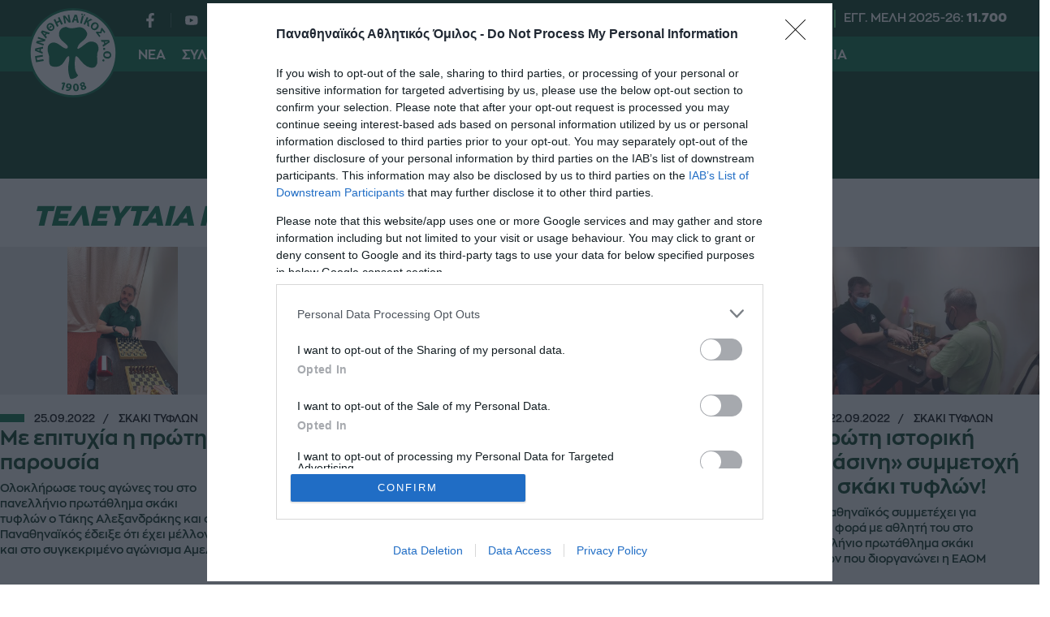

--- FILE ---
content_type: text/html; charset=UTF-8
request_url: https://www.pao1908.com/amea/skaki-tyflon/
body_size: 29577
content:
<!DOCTYPE html>
<html lang="el">
<head>
  <meta charset="UTF-8">
  <meta name=viewport content="width=device-width, user-scalable=no, maximum-scale=1, initial-scale=1">
  <meta http-equiv="X-UA-Compatible" content="IE=edge,chrome=1" />
  
  <link rel="apple-touch-icon" sizes="180x180" href="/wp-content/themes/whsk_paoac/common/fav/apple-touch-icon.png">
  <link rel="icon" type="image/png" sizes="32x32" href="/wp-content/themes/whsk_paoac/common/fav/favicon-32x32.png">
  <link rel="icon" type="image/png" sizes="16x16" href="/wp-content/themes/whsk_paoac/common/fav/favicon-16x16.png">
  <link rel="manifest" href="/wp-content/themes/whsk_paoac/common/fav/site.webmanifest">  
  
    <title>Σκάκι τυφλών &#8211; Παναθηναϊκός Αθλητικός Όμιλος"</title>
    
    
  
  <meta name='robots' content='max-image-preview:large' />
<meta name="description" content="" />
<link rel="canonical" href="https://www.pao1908.com/amea/skaki-tyflon/" />
<meta property="og:locale" content="el_GR" />
<meta property="og:type" content="article"/>
<meta property="og:title" content="Σκάκι τυφλών" />
<meta property="og:url" content="https://www.pao1908.com/amea/skaki-tyflon/"/>
<meta property="og:site_name" content="pao1908.com" />
<meta property="article:publisher" content="https://www.facebook.com/PanathinaikosAC1908/" />
<meta property="og:description" content="" />
<meta property="og:image" content="/wp-content/themes/whsk_paoac/common/imgs/default.jpg"/>
<meta property="og:image:secure_url" content="/wp-content/themes/whsk_paoac/common/imgs/default.jpg"/>
<meta property="og:image:width" content="1600"/>
<meta property="og:image:height" content="720"/>
<meta name="twitter:card" content="summary_large_image" />
<meta name="twitter:title" content="Σκάκι τυφλών" />
<meta name="twitter:description" content="" />
<meta name="twitter:creator" content="@acpanathinaikos" />
<meta name="twitter:site" content="@acpanathinaikos" />
<meta name="twitter:image" content="/wp-content/themes/whsk_paoac/common/imgs/default.jpg" />
<style id='pdfemb-pdf-embedder-viewer-style-inline-css' type='text/css'>
.wp-block-pdfemb-pdf-embedder-viewer{max-width:none}

</style>
<link rel='stylesheet' id='ABss_form_style-css' href='https://www.pao1908.com/wp-content/plugins/ab-simple-subscribe/css/ab-simple-subscribe.css?ver=1.0.1' type='text/css' media='all' />
<link rel='stylesheet' id='pao-style-css' href='https://www.pao1908.com/wp-content/themes/whsk_paoac/style.css?ver=6.4.7' type='text/css' media='all' />
<link rel='stylesheet' id='bulma-css' href='https://cdn.jsdelivr.net/npm/bulma@0.9.4/css/bulma.min.css?ver=1.0.4' type='text/css' media='all' />
<link rel='stylesheet' id='format-css' href='https://www.pao1908.com/wp-content/themes/whsk_paoac/common/css/format.css?ver=1.0.4' type='text/css' media='all' />
<link rel='stylesheet' id='single-css' href='https://www.pao1908.com/wp-content/themes/whsk_paoac/common/css/single.css?ver=1.0.4' type='text/css' media='all' />
<link rel='stylesheet' id='sports-css' href='https://www.pao1908.com/wp-content/themes/whsk_paoac/common/css/teams.css?ver=1.0.4' type='text/css' media='all' />
<script type="text/javascript" src="https://www.pao1908.com/wp-includes/js/jquery/jquery.min.js?ver=3.7.1" id="jquery-core-js"></script>
<script type="text/javascript" src="https://www.pao1908.com/wp-includes/js/jquery/jquery-migrate.min.js?ver=3.4.1" id="jquery-migrate-js"></script>
<script type="text/javascript" src="https://www.pao1908.com/wp-content/themes/whsk_paoac/common/js/jquery.3.6.3.min.js?ver=6.4.7" id="jquery.3.6.3-js"></script>
<link rel="alternate" type="application/json+oembed" href="https://www.pao1908.com/wp-json/oembed/1.0/embed?url=https%3A%2F%2Fwww.pao1908.com%2Famea%2Fskaki-tyflon%2F" />
<link rel="alternate" type="text/xml+oembed" href="https://www.pao1908.com/wp-json/oembed/1.0/embed?url=https%3A%2F%2Fwww.pao1908.com%2Famea%2Fskaki-tyflon%2F&#038;format=xml" />
<link rel="icon" href="https://www.pao1908.com/wp-content/uploads/2025/06/24/cropped-paologo-32x32.png" sizes="32x32" />
<link rel="icon" href="https://www.pao1908.com/wp-content/uploads/2025/06/24/cropped-paologo-192x192.png" sizes="192x192" />
<link rel="apple-touch-icon" href="https://www.pao1908.com/wp-content/uploads/2025/06/24/cropped-paologo-180x180.png" />
<meta name="msapplication-TileImage" content="https://www.pao1908.com/wp-content/uploads/2025/06/24/cropped-paologo-270x270.png" />

  <!-- InMobi Choice. Consent Manager Tag v3.0 (for TCF 2.2) -->
  <script type="text/javascript" async=true>
  (function() {
    var host = window.location.hostname;
    var element = document.createElement('script');
    var firstScript = document.getElementsByTagName('script')[0];
    var url = 'https://cmp.inmobi.com'
      .concat('/choice/', 'gMC9m5wv0H9zA', '/', host, '/choice.js?tag_version=V3');
    var uspTries = 0;
    var uspTriesLimit = 3;
    element.async = true;
    element.type = 'text/javascript';
    element.src = url;

    firstScript.parentNode.insertBefore(element, firstScript);

    function makeStub() {
      var TCF_LOCATOR_NAME = '__tcfapiLocator';
      var queue = [];
      var win = window;
      var cmpFrame;

      function addFrame() {
        var doc = win.document;
        var otherCMP = !!(win.frames[TCF_LOCATOR_NAME]);

        if (!otherCMP) {
          if (doc.body) {
            var iframe = doc.createElement('iframe');

            iframe.style.cssText = 'display:none';
            iframe.name = TCF_LOCATOR_NAME;
            doc.body.appendChild(iframe);
          } else {
            setTimeout(addFrame, 5);
          }
        }
        return !otherCMP;
      }

      function tcfAPIHandler() {
        var gdprApplies;
        var args = arguments;

        if (!args.length) {
          return queue;
        } else if (args[0] === 'setGdprApplies') {
          if (
            args.length > 3 &&
            args[2] === 2 &&
            typeof args[3] === 'boolean'
          ) {
            gdprApplies = args[3];
            if (typeof args[2] === 'function') {
              args[2]('set', true);
            }
          }
        } else if (args[0] === 'ping') {
          var retr = {
            gdprApplies: gdprApplies,
            cmpLoaded: false,
            cmpStatus: 'stub'
          };

          if (typeof args[2] === 'function') {
            args[2](retr);
          }
        } else {
          if(args[0] === 'init' && typeof args[3] === 'object') {
            args[3] = Object.assign(args[3], { tag_version: 'V3' });
          }
          queue.push(args);
        }
      }

      function postMessageEventHandler(event) {
        var msgIsString = typeof event.data === 'string';
        var json = {};

        try {
          if (msgIsString) {
            json = JSON.parse(event.data);
          } else {
            json = event.data;
          }
        } catch (ignore) {}

        var payload = json.__tcfapiCall;

        if (payload) {
          window.__tcfapi(
            payload.command,
            payload.version,
            function(retValue, success) {
              var returnMsg = {
                __tcfapiReturn: {
                  returnValue: retValue,
                  success: success,
                  callId: payload.callId
                }
              };
              if (msgIsString) {
                returnMsg = JSON.stringify(returnMsg);
              }
              if (event && event.source && event.source.postMessage) {
                event.source.postMessage(returnMsg, '*');
              }
            },
            payload.parameter
          );
        }
      }

      while (win) {
        try {
          if (win.frames[TCF_LOCATOR_NAME]) {
            cmpFrame = win;
            break;
          }
        } catch (ignore) {}

        if (win === window.top) {
          break;
        }
        win = win.parent;
      }
      if (!cmpFrame) {
        addFrame();
        win.__tcfapi = tcfAPIHandler;
        win.addEventListener('message', postMessageEventHandler, false);
      }
    };

    makeStub();

    var uspStubFunction = function() {
      var arg = arguments;
      if (typeof window.__uspapi !== uspStubFunction) {
        setTimeout(function() {
          if (typeof window.__uspapi !== 'undefined') {
            window.__uspapi.apply(window.__uspapi, arg);
          }
        }, 500);
      }
    };

    var checkIfUspIsReady = function() {
      uspTries++;
      if (window.__uspapi === uspStubFunction && uspTries < uspTriesLimit) {
        console.warn('USP is not accessible');
      } else {
        clearInterval(uspInterval);
      }
    };

    if (typeof window.__uspapi === 'undefined') {
      window.__uspapi = uspStubFunction;
      var uspInterval = setInterval(checkIfUspIsReady, 6000);
    }
  })();
  </script>
  <!-- End InMobi Choice. Consent Manager Tag v3.0 (for TCF 2.2) -->
  
  <!-- Global site tag (gtag.js) - Google Analytics -->
  <script async src="https://www.googletagmanager.com/gtag/js?id=UA-172136144-1"></script>
  <script>
  window.dataLayer = window.dataLayer || [];
  function gtag() {
    dataLayer.push(arguments);
  }
  gtag('js', new Date());
  gtag('config', 'UA-172136144-1');
  </script>
  
    <script type='text/javascript' src='https://platform-api.sharethis.com/js/sharethis.js#property=6478476da660b80019d55efd&product=sop' async='async'></script>    
  
</head>
<body class="amea-template-default single single-amea postid-366 paoac">  
  
<script async src="https://static.adman.gr/adman.js"></script>
<script>window.AdmanQueue=window.AdmanQueue||[];AdmanQueue.push(function(){Adman.adunit({id:5172,h:'https://x.grxchange.gr',inline:true})});</script>

<!-- <style>
.paoac::-webkit-scrollbar {display: none}
.paoac {
  -ms-overflow-style: none;  /* IE and Edge */
  scrollbar-width: none;  /* Firefox */
}  
</style> -->
  
<header id="main-header" class="site-header">
  <div class="maxgridrow">
    <div class='is-flex is-align-items-flex-start'>
    <div class="site-logo">
      <a class="is-block" href="/" title="PAO 1908">
        <img src="/wp-content/themes/whsk_paoac/common/imgs/paologo.svg" alt="panathinaikos1908" width="120" height="120" />
      </a>
    </div>
    <div class="header-wrapper">
      <div class="header-row">
        <div class="top-inner">
          <ul id="header__social" class="header__social">
            <li>
              <a href="https://www.facebook.com/PanathinaikosAC1908" target="_blank">
                <svg xmlns="http://www.w3.org/2000/svg" width="9" height="17" viewBox="0 0 9 17">
                <path id="Icon_awesome-facebook-f" data-name="Icon awesome-facebook-f" d="M10.02,9.563l.467-3.077H7.568v-2A1.53,1.53,0,0,1,9.283,2.827h1.327V.208A16,16,0,0,0,8.255,0c-2.4,0-3.974,1.474-3.974,4.141V6.486H1.609V9.563H4.281V17H7.568V9.563Z" transform="translate(-1.609)" fill="#262626"/>
                </svg>
              </a>
            </li>
            <li>
              <a href="https://www.youtube.com/channel/UCu8MWXyURlXFFDKx-n6dGqQ" target="_blank">
                <svg xmlns="http://www.w3.org/2000/svg" x="0px" y="0px" width="100" height="100" viewBox="0 0 50 50">
                <path d="M 44.898438 14.5 C 44.5 12.300781 42.601563 10.699219 40.398438 10.199219 C 37.101563 9.5 31 9 24.398438 9 C 17.800781 9 11.601563 9.5 8.300781 10.199219 C 6.101563 10.699219 4.199219 12.199219 3.800781 14.5 C 3.398438 17 3 20.5 3 25 C 3 29.5 3.398438 33 3.898438 35.5 C 4.300781 37.699219 6.199219 39.300781 8.398438 39.800781 C 11.898438 40.5 17.898438 41 24.5 41 C 31.101563 41 37.101563 40.5 40.601563 39.800781 C 42.800781 39.300781 44.699219 37.800781 45.101563 35.5 C 45.5 33 46 29.398438 46.101563 25 C 45.898438 20.5 45.398438 17 44.898438 14.5 Z M 19 32 L 19 18 L 31.199219 25 Z"></path>
                </svg>
              </a>
            </li>
            <li>
              <a href="https://twitter.com/acpanathinaikos" target="_blank">          
                <svg xmlns="http://www.w3.org/2000/svg" width="19" height="15" viewBox="0 0 19 15">
                <path id="Icon_awesome-twitter" data-name="Icon awesome-twitter" d="M17.047,7.119c.012.164.012.328.012.492A10.842,10.842,0,0,1,5.98,18.381,11.235,11.235,0,0,1,0,16.682a8.285,8.285,0,0,0,.94.047,7.942,7.942,0,0,0,4.834-1.617,3.889,3.889,0,0,1-3.641-2.625,5.049,5.049,0,0,0,.735.059,4.23,4.23,0,0,0,1.025-.129A3.814,3.814,0,0,1,.772,8.7V8.654a4.007,4.007,0,0,0,1.76.48A3.756,3.756,0,0,1,.8,5.982a3.677,3.677,0,0,1,.53-1.91A11.177,11.177,0,0,0,9.355,8.033a4.158,4.158,0,0,1-.1-.867,3.839,3.839,0,0,1,3.894-3.785A3.938,3.938,0,0,1,16,4.576a7.8,7.8,0,0,0,2.471-.914,3.8,3.8,0,0,1-1.712,2.086A7.984,7.984,0,0,0,19,5.162a8.247,8.247,0,0,1-1.953,1.957Z" transform="translate(0 -3.381)" fill="#262626"/>
                </svg>
              </a>
            </li>
            <li>
              <a href="https://www.instagram.com/panathinaikos_1908/" target="_blank">          
                <svg xmlns="http://www.w3.org/2000/svg" width="18" height="17.996" viewBox="0 0 18 17.996">
                <path id="Icon_awesome-instagram" data-name="Icon awesome-instagram" d="M9,6.622a4.614,4.614,0,1,0,4.614,4.614A4.607,4.607,0,0,0,9,6.622Zm0,7.614a3,3,0,1,1,3-3A3.005,3.005,0,0,1,9,14.235Zm5.879-7.8A1.076,1.076,0,1,1,13.8,5.357,1.074,1.074,0,0,1,14.876,6.433Zm3.056,1.092a5.326,5.326,0,0,0-1.454-3.771A5.361,5.361,0,0,0,12.707,2.3c-1.486-.084-5.939-.084-7.425,0a5.353,5.353,0,0,0-3.771,1.45A5.343,5.343,0,0,0,.058,7.521c-.084,1.486-.084,5.939,0,7.425a5.326,5.326,0,0,0,1.454,3.771A5.368,5.368,0,0,0,5.282,20.17c1.486.084,5.939.084,7.425,0a5.326,5.326,0,0,0,3.771-1.454,5.361,5.361,0,0,0,1.454-3.771c.084-1.486.084-5.935,0-7.421ZM16.012,16.54A3.037,3.037,0,0,1,14.3,18.251c-1.185.47-4,.361-5.3.361s-4.124.1-5.3-.361A3.037,3.037,0,0,1,1.981,16.54c-.47-1.185-.361-4-.361-5.3s-.1-4.124.361-5.3A3.037,3.037,0,0,1,3.692,4.22c1.185-.47,4-.361,5.3-.361s4.124-.1,5.3.361a3.037,3.037,0,0,1,1.711,1.711c.47,1.185.361,4,.361,5.3S16.482,15.36,16.012,16.54Z" transform="translate(0.005 -2.238)" fill="#262626"/>
                </svg>
              </a>
            </li>
            <li>  
              <a href="https://www.linkedin.com/company/panathinaikos-a-c/" target="_blank">
                <svg xmlns="http://www.w3.org/2000/svg" width="18" height="18" viewBox="0 0 18 18">
                <path id="Icon_awesome-linkedin-in" data-name="Icon awesome-linkedin-in" d="M4.029,18H.3V5.983H4.029ZM2.161,4.344A2.171,2.171,0,1,1,4.322,2.162,2.179,2.179,0,0,1,2.161,4.344ZM18,18H14.272V12.15c0-1.394-.028-3.182-1.94-3.182-1.94,0-2.238,1.515-2.238,3.082V18H6.367V5.983H9.946V7.622H10a3.921,3.921,0,0,1,3.531-1.941C17.306,5.682,18,8.169,18,11.4V18Z" transform="translate(0 -0.001)" fill="#262626"/>
                </svg>
              </a>
            </li>
            <li>
              <a href="https://www.tiktok.com/@panathinaikos.a.c" target="_blank">
                <svg fill="#FFFFFF" width="64px" height="64px" viewBox="0 0 32 32" version="1.1" xmlns="http://www.w3.org/2000/svg"><g id="SVGRepo_bgCarrier" stroke-width="0"></g><g id="SVGRepo_tracerCarrier" stroke-linecap="round" stroke-linejoin="round"></g><g id="SVGRepo_iconCarrier"> <title>tiktok</title> <path d="M16.656 1.029c1.637-0.025 3.262-0.012 4.886-0.025 0.054 2.031 0.878 3.859 2.189 5.213l-0.002-0.002c1.411 1.271 3.247 2.095 5.271 2.235l0.028 0.002v5.036c-1.912-0.048-3.71-0.489-5.331-1.247l0.082 0.034c-0.784-0.377-1.447-0.764-2.077-1.196l0.052 0.034c-0.012 3.649 0.012 7.298-0.025 10.934-0.103 1.853-0.719 3.543-1.707 4.954l0.020-0.031c-1.652 2.366-4.328 3.919-7.371 4.011l-0.014 0c-0.123 0.006-0.268 0.009-0.414 0.009-1.73 0-3.347-0.482-4.725-1.319l0.040 0.023c-2.508-1.509-4.238-4.091-4.558-7.094l-0.004-0.041c-0.025-0.625-0.037-1.25-0.012-1.862 0.49-4.779 4.494-8.476 9.361-8.476 0.547 0 1.083 0.047 1.604 0.136l-0.056-0.008c0.025 1.849-0.050 3.699-0.050 5.548-0.423-0.153-0.911-0.242-1.42-0.242-1.868 0-3.457 1.194-4.045 2.861l-0.009 0.030c-0.133 0.427-0.21 0.918-0.21 1.426 0 0.206 0.013 0.41 0.037 0.61l-0.002-0.024c0.332 2.046 2.086 3.59 4.201 3.59 0.061 0 0.121-0.001 0.181-0.004l-0.009 0c1.463-0.044 2.733-0.831 3.451-1.994l0.010-0.018c0.267-0.372 0.45-0.822 0.511-1.311l0.001-0.014c0.125-2.237 0.075-4.461 0.087-6.698 0.012-5.036-0.012-10.060 0.025-15.083z"></path> </g>
              </svg>            
              </a>
            </li>
            <li>
              <a href="https://invite.viber.com/?g2=AQBA3gI%2FSt%2Fv2k6r%2B9hvpi0Gn9YmWtN%2FvR2PYjGY6iStXWzbUZf32pMKwPH9nW3F&lang=en" target="_blank">
                <svg width="64px" height="64px" viewBox="0 0 24 24" fill="none" xmlns="http://www.w3.org/2000/svg"><g id="SVGRepo_bgCarrier" stroke-width="0"></g><g id="SVGRepo_tracerCarrier" stroke-linecap="round" stroke-linejoin="round"></g><g id="SVGRepo_iconCarrier"> <path d="M13 4C12.4477 4 12 4.44772 12 5C12 5.55228 12.4477 6 13 6C14.2728 6 15.2557 6.41989 15.9179 7.08211C16.5801 7.74433 17 8.72725 17 10C17 10.5523 17.4477 11 18 11C18.5523 11 19 10.5523 19 10C19 8.27275 18.4199 6.75567 17.3321 5.66789C16.2443 4.58011 14.7272 4 13 4Z" fill="#FFFFFF"></path> <path d="M5.014 8.00613C5.12827 7.1024 6.30277 5.87414 7.23488 6.01043L7.23339 6.00894C8.01251 6.15699 8.65217 7.32965 9.07373 8.10246C9.14298 8.22942 9.20635 8.34559 9.26349 8.44465C9.55041 8.95402 9.3641 9.4701 9.09655 9.68787C9.06561 9.7128 9.03317 9.73855 8.9998 9.76504C8.64376 10.0477 8.18114 10.4149 8.28943 10.7834C8.5 11.5 11 14 12.2296 14.7107C12.6061 14.9283 12.8988 14.5057 13.1495 14.1438C13.2087 14.0583 13.2656 13.9762 13.3207 13.9067C13.5301 13.6271 14.0466 13.46 14.5548 13.736C15.3138 14.178 16.0288 14.6917 16.69 15.27C17.0202 15.546 17.0977 15.9539 16.8689 16.385C16.4659 17.1443 15.3003 18.1456 14.4542 17.9421C12.9764 17.5868 7 15.27 5.08033 8.55801C4.97981 8.26236 4.99645 8.13792 5.01088 8.02991L5.014 8.00613Z" fill="#FFFFFF"></path> <path d="M13 7C12.4477 7 12 7.44772 12 8C12 8.55228 12.4477 9 13 9C13.1748 9 13.4332 9.09745 13.6679 9.33211C13.9025 9.56676 14 9.82523 14 10C14 10.5523 14.4477 11 15 11C15.5523 11 16 10.5523 16 10C16 9.17477 15.5975 8.43324 15.0821 7.91789C14.5668 7.40255 13.8252 7 13 7Z" fill="#FFFFFF"></path> <path fill-rule="evenodd" clip-rule="evenodd" d="M7.51742 23.8312C7.54587 23.8469 7.57508 23.8612 7.60492 23.874C8.14762 24.1074 8.81755 23.5863 10.1574 22.5442L11.5 21.5C14.1884 21.589 16.514 21.2362 18.312 20.6071C20.3227 19.9035 21.9036 18.3226 22.6072 16.3119C23.5768 13.541 23.5768 8.45883 22.6072 5.68794C21.9036 3.67722 20.3227 2.0963 18.312 1.39271C15.1103 0.272407 8.82999 0.293306 5.68806 1.39271C3.67733 2.0963 2.09642 3.67722 1.39283 5.68794C0.423255 8.45883 0.423255 13.541 1.39283 16.3119C2.09642 18.3226 3.67733 19.9035 5.68806 20.6071C6.08252 20.7451 6.52371 20.8965 7 21C7 22.6974 7 23.5461 7.51742 23.8312ZM9 20.9107V19.7909C9 19.5557 8.836 19.3524 8.60597 19.3032C7.84407 19.1403 7.08676 18.9776 6.34862 18.7193C4.91238 18.2168 3.78316 17.0875 3.2806 15.6513C2.89871 14.5599 2.66565 12.8453 2.66565 10.9999C2.66565 9.15453 2.89871 7.43987 3.2806 6.3485C3.78316 4.91227 4.91238 3.78304 6.34862 3.28048C7.61625 2.83692 9.71713 2.56282 11.9798 2.56032C14.2422 2.55782 16.3561 2.82723 17.6514 3.28048C19.0876 3.78304 20.2169 4.91227 20.7194 6.3485C21.1013 7.43987 21.3344 9.15453 21.3344 10.9999C21.3344 12.8453 21.1013 14.5599 20.7194 15.6513C20.2169 17.0875 19.0876 18.2168 17.6514 18.7193C15.5197 19.4652 13.259 19.549 11.0239 19.4828C10.9071 19.4794 10.7926 19.5165 10.7004 19.5882L9 20.9107Z" fill="#FFFFFF"></path> </g></svg>            
              </a>
            </li>
          </ul>
          <div class="header-end">
            <ul class="more-pao">
            <!-- <li>
              <a href="https://pao1908tv.gr/" target="_blank">
                <img src="/wp-content/themes/whsk_paoac/common/imgs/paotv-logo.png" alt="paotv" width="202" height="100" />
              </a>
            </li> -->
            <li class="member-i">
              <a href="/membership/">

<svg xmlns="http://www.w3.org/2000/svg" width="21" height="21" viewBox="0 0 21 21">
  <path id="person_FILL1_wght400_GRAD0_opsz48" d="M18.5,19.095a4.721,4.721,0,0,1-3.544-1.42,5.026,5.026,0,0,1-1.378-3.652,5.026,5.026,0,0,1,1.378-3.652A4.721,4.721,0,0,1,18.5,8.95a4.721,4.721,0,0,1,3.544,1.42,5.026,5.026,0,0,1,1.378,3.652,5.026,5.026,0,0,1-1.378,3.652A4.721,4.721,0,0,1,18.5,19.095ZM8,29.95V26.771a3.8,3.8,0,0,1,.623-2.2,4.034,4.034,0,0,1,1.608-1.386,24.176,24.176,0,0,1,4.216-1.522,16.565,16.565,0,0,1,4.052-.507,15.87,15.87,0,0,1,4.036.524,27.4,27.4,0,0,1,4.2,1.5,3.984,3.984,0,0,1,1.641,1.386,3.8,3.8,0,0,1,.623,2.2V29.95Z" transform="translate(-8 -8.95)" fill="#262626"/>
</svg>

                ΓΙΝΕ ΜΕΛΟΣ</a>
            </li>
          </ul>
            <div class="registered-members">
              ΕΓΓ. ΜΕΛΗ 2025-26: <strong>11.700</strong>
            </div>
          </div>
        </div>
      </div>
      <div class="header-row">
       <div id="socialappend"></div>
       <div id="burger-lines">
         <span></span>
         <span></span>
         <span></span>         
       </div>
       <div class="wrap-main-menu">
        <div id="closemenu"></div>         
        <div class="main-menu-header is-hidden-desktop is-relative">  
          <div class="site-logo">
            <a class="is-block" href="/" title="PAO 1908">
              <img src="/wp-content/themes/whsk_paoac/common/imgs/paologo.svg" alt="panathinaikos1908" width="120" height="120" />
            </a>
          </div>
        </div> 
         
        <ul class="main-menu">
            <li id="menu-item-1" class=" uppercase menu-item expanded">
                    <span class="smb"></span>
                    
        <span class="column-header">
                    <span>ΝΕΑ</span>
                  </span>
                <div class="submenu-wrapper">
          <ul class="submenu">
                      <li class="sub-menu-item uppercase">
                            <a href="/category/nea/">Τελευταία Νέα</a>
                          </li>
                      <li class="sub-menu-item uppercase">
                            <a href="/category/anakoinoseis/">Ανακοινώσεις</a>
                          </li>
                      <li class="sub-menu-item uppercase">
                            <a href="/category/deltia-typoy/">Δελτία Τύπου</a>
                          </li>
                      <li class="sub-menu-item uppercase">
                            <a href="/videos/">Videos</a>
                          </li>
                    </ul>
                  </div>
                </li>
                <li id="menu-item-2" class=" uppercase menu-item expanded">
                    <span class="smb"></span>
                    
        <span class="column-header">
                    <a href="/club/">Σύλλογος</a>          
                  </span>
                <div class="submenu-wrapper">
          <ul class="submenu">
                      <li class="sub-menu-item uppercase">
                            <a href="/club/istoria/">Ιστορία</a>
                          </li>
                      <li class="sub-menu-item uppercase">
                            <a href="/club/sima-kai-xromata/">Σήμα και χρώματα</a>
                          </li>
                      <li class="sub-menu-item uppercase">
                            <a href="/club/ymnos/">Ύμνος</a>
                          </li>
                      <li class="sub-menu-item uppercase">
                            <a href="/club/titloi/">Τίτλοι</a>
                          </li>
                      <li class="sub-menu-item uppercase">
                            <a href="/club/dioikitiko-symvoulio/">Διοικητικό Συμβούλιο</a>
                          </li>
                      <li class="sub-menu-item uppercase">
                            <a href="/club/katastatiko/">Καταστατικό</a>
                          </li>
                      <li class="sub-menu-item uppercase">
                            <a href="/club/ta-paidia-tou-panathinaikou/">Τα...παιδιά του Παναθηναϊκού</a>
                          </li>
                      <li class="sub-menu-item uppercase">
                            <a href="/club/panathinaika-rekor/">Παναθηναϊκά ρεκόρ</a>
                          </li>
                      <li class="sub-menu-item uppercase">
                            <a href="/club/green-legends/">Green Legends</a>
                          </li>
                      <li class="sub-menu-item uppercase">
                            <a href="/club/panathinaika-vraveia/">Παναθηναϊκά Βραβεία</a>
                          </li>
                      <li class="sub-menu-item uppercase">
                            <a href="/club/presveytes-panathinaikou/">Πρεσβευτές Παναθηναϊκού</a>
                          </li>
                    </ul>
                  </div>
                </li>
                <li id="menu-item-3" class="sports-item uppercase menu-item expanded">
                    <span class="smb"></span>
                    
        <span class="column-header">
                    <a href="/sports/">Αθλητικά Τμήματα / Sports</a>          
                  </span>
                <div class="submenu-wrapper">
          <ul class="submenu">
                      <li class="sub-menu-item uppercase">
                            <a href="/sports/volei-andron/">Βόλεϊ Ανδρών</a>
                          </li>
                      <li class="sub-menu-item uppercase">
                            <a href="/sports/volei-gynaikon/">Βόλεϊ Γυναικών</a>
                          </li>
                      <li class="sub-menu-item uppercase">
                            <a href="/sports/basket-gynaikon/">Μπάσκετ Γυναικών</a>
                          </li>
                      <li class="sub-menu-item uppercase">
                            <a href="/sports/polo-andron/">Πόλο Ανδρών</a>
                          </li>
                      <li class="sub-menu-item uppercase">
                            <a href="/sports/podosfairo-gynaikon/">Ποδόσφαιρο γυναικών</a>
                          </li>
                      <li class="sub-menu-item uppercase">
                            <a href="/sports/pingk-pongk-andron/">Πινγκ Πονγκ Ανδρών</a>
                          </li>
                      <li class="sub-menu-item uppercase">
                            <a href="/sports/pingk-pongk-gynaikon/">Πινγκ Πονγκ Γυναικών</a>
                          </li>
                      <li class="sub-menu-item uppercase">
                            <a href="/sports/ragkmpi/">Ράγκμπι</a>
                          </li>
                      <li class="sub-menu-item uppercase">
                            <a href="/sports/stivos/">Στίβος</a>
                          </li>
                      <li class="sub-menu-item uppercase">
                            <a href="/sports/xifaskia/">Ξιφασκία</a>
                          </li>
                      <li class="sub-menu-item uppercase">
                            <a href="/sports/toxovolia/">Τοξοβολία</a>
                          </li>
                      <li class="sub-menu-item uppercase">
                            <a href="/sports/skopovoli/">Σκοποβολή</a>
                          </li>
                      <li class="sub-menu-item uppercase">
                            <a href="/sports/pygmaxia/">Πυγμαχία</a>
                          </li>
                      <li class="sub-menu-item uppercase">
                            <a href="/sports/arsi-varon/">Άρση Βαρών</a>
                          </li>
                      <li class="sub-menu-item uppercase">
                            <a href="/sports/pali/">Πάλη</a>
                          </li>
                      <li class="sub-menu-item uppercase">
                            <a href="/sports/kolymvisi/">Κολύμβηση</a>
                          </li>
                      <li class="sub-menu-item uppercase">
                            <a href="/sports/katadyseis/">Καταδύσεις</a>
                          </li>
                      <li class="sub-menu-item uppercase">
                            <a href="/sports/podilasia/">Ποδηλασία</a>
                          </li>
                      <li class="sub-menu-item uppercase">
                            <a href="/sports/monterno-pentathlo/">Μοντέρνο Πένταθλο</a>
                          </li>
                      <li class="sub-menu-item uppercase">
                            <a href="/sports/e-sports/">E-sports</a>
                          </li>
                      <li class="sub-menu-item uppercase">
                            <a href="/sports/skaki/">Σκάκι</a>
                          </li>
                      <li class="sub-menu-item uppercase">
                            <a href="/sports/futsal-andron/">Futsal Ανδρών</a>
                          </li>
                      <li class="sub-menu-item uppercase">
                            <a href="/sports/futsal-gynaikon/">Futsal Γυναικών</a>
                          </li>
                      <li class="sub-menu-item uppercase">
                            <a href="/sports/thalassio-ski/">Θαλάσσιο Σκι</a>
                          </li>
                      <li class="sub-menu-item uppercase">
                            <a href="/sports/triathlo/">Τρίαθλο</a>
                          </li>
                      <li class="sub-menu-item uppercase">
                            <a href="/sports/anoixti-thalassa/">Ανοιχτή Θάλασσα</a>
                          </li>
                    </ul>
                  </div>
                </li>
                <li id="menu-item-4" class="sports-item uppercase menu-item expanded">
                    <span class="smb"></span>
                    
        <span class="column-header">
                    <a href="/academies/">Ακαδημίες</a>          
                  </span>
                <div class="submenu-wrapper">
          <ul class="submenu">
                      <li class="sub-menu-item uppercase">
                            <a href="/academies/volei-andron/">Βόλεϊ Ανδρών</a>
                          </li>
                      <li class="sub-menu-item uppercase">
                            <a href="/academies/volei-gynaikon/">Βόλεϊ Γυναικών</a>
                          </li>
                      <li class="sub-menu-item uppercase">
                            <a href="/academies/polo-andron/">Πόλο Ανδρών</a>
                          </li>
                      <li class="sub-menu-item uppercase">
                            <a href="/academies/polo-gynaikon/">Πόλο Γυναικών</a>
                          </li>
                      <li class="sub-menu-item uppercase">
                            <a href="/academies/podosfairo-gynaikon/">Ποδόσφαιρο γυναικών</a>
                          </li>
                      <li class="sub-menu-item uppercase">
                            <a href="/academies/kalathosfairisi/">Καλαθοσφαίριση</a>
                          </li>
                      <li class="sub-menu-item uppercase">
                            <a href="/academies/futsal-andron/">Futsal Ανδρών</a>
                          </li>
                      <li class="sub-menu-item uppercase">
                            <a href="/academies/futsal-gynaikon/">Futsal Γυναικών</a>
                          </li>
                      <li class="sub-menu-item uppercase">
                            <a href="/academies/pingk-pongk-andron/">Πινγκ Πονγκ Ανδρών</a>
                          </li>
                      <li class="sub-menu-item uppercase">
                            <a href="/academies/pingk-pongk-gynaikon/">Πινγκ Πονγκ Γυναικών</a>
                          </li>
                      <li class="sub-menu-item uppercase">
                            <a href="/academies/ragkmpi/">Ράγκμπι</a>
                          </li>
                      <li class="sub-menu-item uppercase">
                            <a href="/academies/stivos/">Στίβος</a>
                          </li>
                      <li class="sub-menu-item uppercase">
                            <a href="/academies/xifaskia/">Ξιφασκία</a>
                          </li>
                      <li class="sub-menu-item uppercase">
                            <a href="/academies/toxovolia/">Τοξοβολία</a>
                          </li>
                      <li class="sub-menu-item uppercase">
                            <a href="/academies/skopovoli/">Σκοποβολή</a>
                          </li>
                      <li class="sub-menu-item uppercase">
                            <a href="/academies/pygmaxia/">Πυγμαχία</a>
                          </li>
                      <li class="sub-menu-item uppercase">
                            <a href="/academies/arsi-varon/">Άρση Βαρών</a>
                          </li>
                      <li class="sub-menu-item uppercase">
                            <a href="/academies/pali/">Πάλη</a>
                          </li>
                      <li class="sub-menu-item uppercase">
                            <a href="/academies/kolymvisi/">Κολύμβηση</a>
                          </li>
                      <li class="sub-menu-item uppercase">
                            <a href="/academies/katadyseis/">Καταδύσεις</a>
                          </li>
                      <li class="sub-menu-item uppercase">
                            <a href="/academies/podilasia/">Ποδηλασία</a>
                          </li>
                      <li class="sub-menu-item uppercase">
                            <a href="/academies/monterno-pentathlo/">Μοντέρνο Πένταθλο</a>
                          </li>
                      <li class="sub-menu-item uppercase">
                            <a href="/academies/e-sports/">E-sports</a>
                          </li>
                      <li class="sub-menu-item uppercase">
                            <a href="/academies/skaki/">Σκάκι</a>
                          </li>
                      <li class="sub-menu-item uppercase">
                            <a href="/academies/thalassio-ski/">Θαλάσσιο Σκι</a>
                          </li>
                      <li class="sub-menu-item uppercase">
                            <a href="/academies/triathlo/">Τρίαθλο</a>
                          </li>
                    </ul>
                  </div>
                </li>
                <li id="menu-item-5" class="active-menu sports-item uppercase menu-item expanded">
                    <span class="smb"></span>
                    
        <span class="column-header">
                    <a href="/amea/">Τμήματα ΑΜΕΑ</a>          
                  </span>
                <div class="submenu-wrapper">
          <ul class="submenu">
                      <li class="sub-menu-item uppercase">
                            <a href="/amea/arsi-varon-se-pagko-amea/">Άρση Βαρών σε Πάγκο</a>
                          </li>
                      <li class="sub-menu-item uppercase">
                            <a href="/amea/volei-kathiston/">Βόλεϊ Καθιστών</a>
                          </li>
                      <li class="sub-menu-item uppercase">
                            <a href="/amea/basket-me-amaksidio/">Μπάσκετ με αμαξίδιο</a>
                          </li>
                      <li class="sub-menu-item uppercase">
                            <a href="/amea/podilasia-amea/">Ποδηλασία</a>
                          </li>
                      <li class="sub-menu-item uppercase">
                            <a href="/amea/kolymvisi-amea/">Κολύμβηση</a>
                          </li>
                      <li class="sub-menu-item uppercase">
                            <a href="/amea/toksovolia-amea/">Τοξοβολία</a>
                          </li>
                      <li class="sub-menu-item uppercase">
                            <a href="/amea/skopovoli-amea/">Σκοποβολή</a>
                          </li>
                      <li class="sub-menu-item uppercase">
                            <a href="/amea/xifaskia-me-amaksidio/">Ξιφασκία με αμαξίδιο</a>
                          </li>
                      <li class="sub-menu-item uppercase">
                            <a href="/amea/pingk-pongk-amea/">Πινγκ Πονγκ</a>
                          </li>
                      <li class="sub-menu-item uppercase">
                            <a href="/amea/paratriathlo/">Παρατρίαθλο</a>
                          </li>
                      <li class="sub-menu-item uppercase">
                            <a href="/amea/parampantminton/">Παραμπάντμιντον</a>
                          </li>
                      <li class="sub-menu-item uppercase">
                            <a href="/amea/mpotsia/">Μπότσια</a>
                          </li>
                      <li class="sub-menu-item uppercase">
                            <a href="/amea/skaki-tyflon/">Σκάκι τυφλών</a>
                          </li>
                      <li class="sub-menu-item uppercase">
                            <a href="/amea/stivos-amea/">Στίβος</a>
                          </li>
                      <li class="sub-menu-item uppercase">
                            <a href="/amea/tenis-me-amaksidio/">Τένις με αμαξίδιο</a>
                          </li>
                      <li class="sub-menu-item uppercase">
                            <a href="/amea/podosfairo-akrotiriasmenon/">Ποδόσφαιρο ακρωτηριασμένων</a>
                          </li>
                      <li class="sub-menu-item uppercase">
                            <a href="/amea/parakanoe/">Παρακανόε</a>
                          </li>
                      <li class="sub-menu-item uppercase">
                            <a href="/amea/xoros-me-amaksidio/">Χορός με Αμαξίδιο</a>
                          </li>
                      <li class="sub-menu-item uppercase">
                            <a href="/amea/mpasket-n-a/">Μπάσκετ Ν.Α.</a>
                          </li>
                      <li class="sub-menu-item uppercase">
                            <a href="/amea/alpiko-ski-amea/">Αλπικό Σκι</a>
                          </li>
                      <li class="sub-menu-item uppercase">
                            <a href="/amea/tzounto-tyflon/">Τζούντο Τυφλών</a>
                          </li>
                      <li class="sub-menu-item uppercase">
                            <a href="/amea/kolymvisi-aonm/">Κολύμβηση ΑΟΝΜ</a>
                          </li>
                      <li class="sub-menu-item uppercase">
                            <a href="/amea/mpooulingk-aonm/">Μπόουλινγκ ΑΟΝΜ</a>
                          </li>
                      <li class="sub-menu-item uppercase">
                            <a href="/amea/pingk-pongk-aonm/">Πινγκ Πονγκ ΑΟΝΜ</a>
                          </li>
                      <li class="sub-menu-item uppercase">
                            <a href="/amea/podilasia-aonm/">Ποδηλασία ΑΟΝΜ</a>
                          </li>
                      <li class="sub-menu-item uppercase">
                            <a href="/amea/stivos-aonm/">Στίβος ΑΟΝΜ</a>
                          </li>
                      <li class="sub-menu-item uppercase">
                            <a href="/amea/gkolmpol/">Γκολμπολ</a>
                          </li>
                    </ul>
                      <div class="amea-sumbmenu"></div>
                  </div>
                </li>
                <li id="menu-item-6" class=" uppercase menu-item ">
                    
        <span class="column-header">
                    <a href="/sponsors/">Χορηγοί</a>          
                  </span>
                </li>
                 <li id="menu-item-7" class=" uppercase menu-item ">
           <span class="column-header">
            <a href="https://www.ticketmaster.gr/paoac-ww/showProductList.html" target="_blank">ΕΙΣΙΤΗΡΙΑ</a>
           </span>
          </li>
      </ul>
         
         <div class="main-menu-footer is-hidden-desktop">
          <ul class="main-menu-social">
            <li>
        <a href="https://www.facebook.com/PanathinaikosAC1908" target="_blank">
        <svg xmlns="http://www.w3.org/2000/svg" width="9" height="17" viewBox="0 0 9 17">
        <path id="Icon_awesome-facebook-f" data-name="Icon awesome-facebook-f" d="M10.02,9.563l.467-3.077H7.568v-2A1.53,1.53,0,0,1,9.283,2.827h1.327V.208A16,16,0,0,0,8.255,0c-2.4,0-3.974,1.474-3.974,4.141V6.486H1.609V9.563H4.281V17H7.568V9.563Z" transform="translate(-1.609)" fill="#262626"/>
        </svg>
        </a>
        </li>
            <li>
              <a href="https://www.youtube.com/channel/UCu8MWXyURlXFFDKx-n6dGqQ" target="_blank">
<svg xmlns="http://www.w3.org/2000/svg" x="0px" y="0px" width="100" height="100" viewBox="0 0 50 50">
<path d="M 44.898438 14.5 C 44.5 12.300781 42.601563 10.699219 40.398438 10.199219 C 37.101563 9.5 31 9 24.398438 9 C 17.800781 9 11.601563 9.5 8.300781 10.199219 C 6.101563 10.699219 4.199219 12.199219 3.800781 14.5 C 3.398438 17 3 20.5 3 25 C 3 29.5 3.398438 33 3.898438 35.5 C 4.300781 37.699219 6.199219 39.300781 8.398438 39.800781 C 11.898438 40.5 17.898438 41 24.5 41 C 31.101563 41 37.101563 40.5 40.601563 39.800781 C 42.800781 39.300781 44.699219 37.800781 45.101563 35.5 C 45.5 33 46 29.398438 46.101563 25 C 45.898438 20.5 45.398438 17 44.898438 14.5 Z M 19 32 L 19 18 L 31.199219 25 Z"></path>
</svg>       
              </a>
            </li>
            <li>

        <a href="https://twitter.com/acpanathinaikos" target="_blank">          
        <svg xmlns="http://www.w3.org/2000/svg" width="19" height="15" viewBox="0 0 19 15">
        <path id="Icon_awesome-twitter" data-name="Icon awesome-twitter" d="M17.047,7.119c.012.164.012.328.012.492A10.842,10.842,0,0,1,5.98,18.381,11.235,11.235,0,0,1,0,16.682a8.285,8.285,0,0,0,.94.047,7.942,7.942,0,0,0,4.834-1.617,3.889,3.889,0,0,1-3.641-2.625,5.049,5.049,0,0,0,.735.059,4.23,4.23,0,0,0,1.025-.129A3.814,3.814,0,0,1,.772,8.7V8.654a4.007,4.007,0,0,0,1.76.48A3.756,3.756,0,0,1,.8,5.982a3.677,3.677,0,0,1,.53-1.91A11.177,11.177,0,0,0,9.355,8.033a4.158,4.158,0,0,1-.1-.867,3.839,3.839,0,0,1,3.894-3.785A3.938,3.938,0,0,1,16,4.576a7.8,7.8,0,0,0,2.471-.914,3.8,3.8,0,0,1-1.712,2.086A7.984,7.984,0,0,0,19,5.162a8.247,8.247,0,0,1-1.953,1.957Z" transform="translate(0 -3.381)" fill="#262626"/>
        </svg>
        </a>
        </li>
            <li>
        <a href="https://www.instagram.com/panathinaikos_1908/" target="_blank">          
        <svg xmlns="http://www.w3.org/2000/svg" width="18" height="17.996" viewBox="0 0 18 17.996">
        <path id="Icon_awesome-instagram" data-name="Icon awesome-instagram" d="M9,6.622a4.614,4.614,0,1,0,4.614,4.614A4.607,4.607,0,0,0,9,6.622Zm0,7.614a3,3,0,1,1,3-3A3.005,3.005,0,0,1,9,14.235Zm5.879-7.8A1.076,1.076,0,1,1,13.8,5.357,1.074,1.074,0,0,1,14.876,6.433Zm3.056,1.092a5.326,5.326,0,0,0-1.454-3.771A5.361,5.361,0,0,0,12.707,2.3c-1.486-.084-5.939-.084-7.425,0a5.353,5.353,0,0,0-3.771,1.45A5.343,5.343,0,0,0,.058,7.521c-.084,1.486-.084,5.939,0,7.425a5.326,5.326,0,0,0,1.454,3.771A5.368,5.368,0,0,0,5.282,20.17c1.486.084,5.939.084,7.425,0a5.326,5.326,0,0,0,3.771-1.454,5.361,5.361,0,0,0,1.454-3.771c.084-1.486.084-5.935,0-7.421ZM16.012,16.54A3.037,3.037,0,0,1,14.3,18.251c-1.185.47-4,.361-5.3.361s-4.124.1-5.3-.361A3.037,3.037,0,0,1,1.981,16.54c-.47-1.185-.361-4-.361-5.3s-.1-4.124.361-5.3A3.037,3.037,0,0,1,3.692,4.22c1.185-.47,4-.361,5.3-.361s4.124-.1,5.3.361a3.037,3.037,0,0,1,1.711,1.711c.47,1.185.361,4,.361,5.3S16.482,15.36,16.012,16.54Z" transform="translate(0.005 -2.238)" fill="#262626"/>
        </svg>
        </a></li>
            <li>  
        <a href="https://www.linkedin.com/company/panathinaikos-a-c/" target="_blank">
        <svg xmlns="http://www.w3.org/2000/svg" width="18" height="18" viewBox="0 0 18 18">
        <path id="Icon_awesome-linkedin-in" data-name="Icon awesome-linkedin-in" d="M4.029,18H.3V5.983H4.029ZM2.161,4.344A2.171,2.171,0,1,1,4.322,2.162,2.179,2.179,0,0,1,2.161,4.344ZM18,18H14.272V12.15c0-1.394-.028-3.182-1.94-3.182-1.94,0-2.238,1.515-2.238,3.082V18H6.367V5.983H9.946V7.622H10a3.921,3.921,0,0,1,3.531-1.941C17.306,5.682,18,8.169,18,11.4V18Z" transform="translate(0 -0.001)" fill="#262626"/>
        </svg>
        </a>  
        </li>
          </ul>           
         </div>
         
       </div>
      </div>
    </div>
    </div>
  </div>
</header>
  
<div>
<svg preserveAspectRatio="none" xmlns="http://www.w3.org/2000/svg" style="display: none;">
  <!-- Sports -->
  <symbol id="ef-sport-icon--basketball" viewBox="0 0 24 24">
    <g fill="#FFFFFF">
      <path d="M13,5.96387c.88232,0,1.6001-.71777,1.6001-1.60059,0-.88184-.71777-1.59961-1.6001-1.59961s-1.6001,.71777-1.6001,1.59961c0,.88281,.71777,1.60059,1.6001,1.60059Zm0-2.7002c.60645,0,1.1001,.49316,1.1001,1.09961s-.49365,1.10059-1.1001,1.10059-1.1001-.49414-1.1001-1.10059,.49365-1.09961,1.1001-1.09961Zm2.25293,7.95898h.5v.6748c0,.77051-.2749,1.51758-.77344,2.10449l-3.12305,3.67676c-.24121,.28418-.59082,.44043-.95117,.44043-.12402,0-.24951-.01758-.37207-.05664l-.67352-.20911-1.73126,2.41614h-2.09375l5.39697-9.83301v-1.60449h.5l-.03076,1.78906-5.02148,9.14844h.99219l4.5249-6.31445,.40625,.29102-2.63672,3.67975,.51562,.1601c.28857,.08789,.59863-.00195,.79395-.23145l3.12305-3.67676c.42188-.49609,.6543-1.12793,.6543-1.78027v-.6748Zm2.20068-.85156c-.14355,.19336-.36328,.30273-.59912,.30273-.02686,0-.0542-.00098-.08154-.00391l-3.79932-.40137,.05273-.49805,3.79932,.40137c.12695,.02441,.20117-.06543,.22705-.09863,.02539-.03418,.07959-.12695,.02979-.24609l-.79834-1.9043c-.27393-.65234-.90723-1.07324-1.61426-1.07324h-2.81104c-.44287,0-.85791,.23633-1.08398,.61719l-1.24463,2.10156-.90015-.50793c-.12659-.43042-.41083-.78986-.78986-1.01318l.00299-.00525,1.50635,.85059,.99561-1.67969c.31494-.53223,.89502-.86328,1.51367-.86328h2.81104c.90869,0,1.72314,.54199,2.0752,1.37988l.79834,1.9043c.10352,.24707,.06982,.52246-.08984,.7373Zm-1.6084-1.27441l-.45215,.21289-.61914-1.30859,.45215-.21289,.61914,1.30859Z"></path>
      <path fill="var(--lighter-green)" d="M6.9585,11.30009c-.96484,0-1.75-.78516-1.75-1.75s.78516-1.75,1.75-1.75,1.75,.78516,1.75,1.75-.78516,1.75-1.75,1.75Zm0-3c-.68945,0-1.25,.56055-1.25,1.25s.56055,1.25,1.25,1.25,1.25-.56055,1.25-1.25-.56055-1.25-1.25-1.25Z"></path>
    </g>
  </symbol>
  <symbol id="ef-sport-icon--boxen" viewBox="0 0 24 24">
    <g fill="#FFFFFF">
      <path d="M17.02002,7.34998v.5h-.89001c-.40002,0-.77002,.14001-1.06,.40002-.02002-.01001-.03003-.03003-.03998-.04004l-.07001-.07996c-.08002-.08002-.17004-.16003-.27002-.21002,.39001-.35999,.90002-.57001,1.44-.57001h.89001ZM7.62,14.89001l-3.12,4.20996h1.09003l3.04999-3.04999c.20001-.20001,.34998-.44,.44-.72003l.79999-2.54999,.47998,.14001-.32996,1.06,2.34998,1.28003,2.39001,3.83997h1.01001l-2.13-4.54999c-.12-.23999-.29004-.46002-.5-.63l-2.42004-1.90002,.57001-.97998c-.01996-.02002-.06-.03998-.08997-.07001l-1.44-1.90997,.39996-.29999,1.44,1.90997c.04999,.04999,.10999,.09003,.17999,.09003,.07001,.00995,.14001-.01001,.20001-.06l.60999-.58002c.03003,.04999,.07001,.09998,.12,.14996l.07001,.08002c.05005,.04999,.10004,.10004,.16003,.13l-.62,.58002c-.14001,.13-.32001,.20996-.52002,.20996-.02002,0-.03998-.00995-.04999-.00995l-.38,.63995,2.08002,1.63c.26996,.22003,.48999,.5,.63995,.81l2.46002,5.26001h-2.07001l-2.46997-3.95996-2.14001-1.17004-.32001,1.01001c-.10999,.34998-.31,.66998-.56,.92999l-3.21002,3.19H3.5l3.62-4.87,.01001-2.89001c0-.57996,.15002-1.13995,.44-1.63995l1.73999-2.98004c.35999-.58997,.96002-.96997,1.62-1.07001,0-.04999-.01001-.09998-.01001-.14996,0-.88,.71002-1.60004,1.60004-1.60004,.88,0,1.59998,.72003,1.59998,1.60004,0,.02997-.01001,.07001-.01001,.09998h4.34003c-.13,.14001-.22003,.31-.26001,.5h-4.19c-.23999,.58002-.81,1-1.47998,1-.66003,0-1.22003-.39996-1.47003-.95996-.52997,.06-1.01996,.37-1.29999,.83997l-1.73999,2.97998c-.25,.42004-.38,.89001-.38,1.38l-.01001,3.05005Zm3.79999-8.89001c0,.60999,.48999,1.09998,1.10004,1.09998,.59998,0,1.09998-.48999,1.09998-1.09998s-.5-1.10004-1.09998-1.10004c-.61005,0-1.10004,.49005-1.10004,1.10004Z"></path>
      <path fill="var(--lighter-green)" d="M15.07001,8.25c-.02002-.01001-.03003-.03003-.03998-.04004l-.07001-.07996c-.08002-.08002-.17004-.16003-.27002-.21002-.17999-.10999-.39001-.15997-.59998-.16998-.33002-.02002-.65002,.10999-.90002,.33997l-.42999,.42004c-.45001,.42999-.51001,1.12-.16003,1.60999,.03003,.04999,.07001,.09998,.12,.14996l.07001,.08002c.05005,.04999,.10004,.10004,.16003,.13,.21997,.16998,.47998,.25,.73999,.25,.31,0,.62-.10999,.87-.33997l.42999-.42004c.48999-.45996,.52002-1.21997,.08002-1.71997Zm-.42999,1.35999l-.42999,.41998c-.30005,.28003-.78003,.27002-1.06-.02997l-.07001-.07001c-.29004-.29999-.27002-.78003,.01996-1.06l.44-.41998c.14001-.13,.32001-.20001,.52002-.20001h.01001c.21002,0,.39001,.07996,.52997,.22998l.07001,.07001c.29004,.29999,.27002,.77997-.02997,1.06Zm5.35999-3.96002h-.59998c-.39001,0-.73004,.17999-.95001,.45001-.13,.14001-.22003,.31-.26001,.5-.03003,.09003-.03998,.20001-.03998,.29999v.10004c0,.69,.56,1.25,1.25,1.25h.59998c.69,0,1.25-.56,1.25-1.25v-.10004c0-.69-.56-1.25-1.25-1.25Zm.75,1.35004c0,.40997-.34003,.75-.75,.75h-.59998c-.41003,0-.75-.34003-.75-.75v-.10004c0-.40997,.33997-.75,.75-.75h.59998c.40997,0,.75,.34003,.75,.75v.10004Z"></path>
    </g>
  </symbol>
  <symbol id="ef-sport-icon--esports" viewBox="0 0 24 24">
    <g fill="#FFFFFF">
      <path fill="var(--lighter-green)" d="M16.29999,7.07001v-.29004c0-.70001-.57001-1.26996-1.26996-1.26996h-.67004c-.70001,0-1.27997,.56995-1.27997,1.26996v.44c.14996-.14001,.31-.26001,.5-.35999v-.08002c0-.41998,.34998-.76996,.77997-.76996h.67004c.41998,0,.76996,.34998,.76996,.76996v.23999c-.20001,.02002-.38,.11005-.52997,.24005-.21002,.15997-.35004,.42999-.35004,.72998v.47998c0,.56,.45001,1,1,1h.04999c.03003,0,.07001,0,.10004-.01001,.25-.01996,.46002-.13,.63-.29999,.15997-.17999,.26996-.41998,.26996-.69v-.47998c0-.41998-.26996-.78003-.66998-.91998Zm.16998,1.39996c0,.28003-.22998,.5-.5,.5h-.04999c-.27997,0-.5-.21997-.5-.5v-.47998c0-.27002,.22003-.5,.54999-.5,.27002,0,.5,.22998,.5,.5v.47998Z"></path><path d="M4.75,6.53998V15.39996h.5V6.96997l6-.91998v10.47998l-4-.54999v-5.21997h-.5v8h.5v-2.28003l4.5,.62V5.46997l-7,1.07001Zm14.37,2.12c-.46997-.48999-.87-.91998-.87-1.70001v-.85999c0-1.29999-1.04999-2.34998-2.34998-2.34998h-.90002v.5h.90002c1.01996,0,1.84998,.82996,1.84998,1.84998v.85999c0,.98004,.51001,1.52002,1.01001,2.05005,.51001,.53998,.98999,1.04999,.98999,2.06995v4.68005h.5v-4.68005c0-1.21997-.59998-1.85999-1.13-2.41998Zm-2.82001,5.16003l-.48999,.09998,.41998,2.03998-3.56,1.16003-.82996,1.63,.44,.22998,.73999-1.45001,3.78998-1.22998-.51001-2.47998Zm2.20001-.46002c-.19-1.07001-1.13-1.84998-2.21997-1.84998h-3.84003v.5h3.84003c.84998,0,1.57996,.59998,1.72998,1.44l.62,3.44995c.03998,.20001-.01001,.40002-.13,.57001-.12,.16003-.29999,.27002-.5,.29999l-3.97998,.59003,.07001,.5,3.98999-.59998c.32996-.05005,.63-.23004,.82996-.5,.20001-.28003,.27002-.62,.21002-.95001l-.62-3.45001Z"></path>
      <path d="M16.70001,9.15997c-.20001,1.01001-1.08002,1.75-2.12,1.75-1.17999,0-2.15002-.96997-2.15002-2.14996,0-.60004,.25-1.15002,.65002-1.54004,.14996-.14001,.31-.26001,.5-.35999,.29999-.15997,.63995-.25,1-.25,.45001,0,.87,.13,1.21997,.38v.02997c-.20001,.02002-.38,.11005-.52997,.24005-.21002-.10004-.44-.15002-.69-.15002-.38,0-.73004,.13-1,.34003-.40002,.29999-.65002,.77997-.65002,1.31,0,.90997,.73999,1.64996,1.65002,1.64996,.65997,0,1.22998-.38,1.48999-.95001,.25-.01996,.46002-.13,.63-.29999Z"></path>
    </g>
  </symbol>
  <symbol id="ef-sport-icon--fechten" viewBox="0 0 24 24">
    <g fill="#FFFFFF">
      <path d="M13.82471,15.18066l1.9707,5.06934h-2.06006l-2.22021-4.27344-2.53186-1.28931-5.19568,5.56372-2.27148-.00293,5.56201-7.83008,.09143-2.02484-3.06262,1.45258-.21387-.45117,4.15088-1.96875,.21387,.45117-.57721,.27374-.10931,2.43719-.04297,.05957-5.04443,7.10254,1.08691,.00098,5.78662-6.19727,.36523,.3418-.38446,.41168,2.54706,1.29633,2.15381,4.14648h1.02588l-1.70605-4.3877c-.09814-.25293-.25684-.48242-.45801-.66406l-2.30371-2.08203,.49707-2.66211,.49121,.0918-.44531,2.38672,2.0957,1.89453c.25928,.2334,.46289,.5293,.58887,.85352Zm1.95532-7.25067c-.04004-.08002-.08002-.15002-.13-.22003l-2.42999,1.24005c-.27002,.13995-.60004,.09998-.83002-.11005l-1.33002-1.14996c.34003-.40002,.54004-.89001,.54004-1.44,0-.88-.72003-1.60004-1.60004-1.60004s-1.59998,.72003-1.59998,1.60004c0,.20996,.02002,.42999,.07001,.64996l.12,.52002-6.23004,3.40997-.06,.04004-.51996,.90997,.44,.25,.44-.78998,6.51001-3.56-.21002-.89001c-.03998-.17999-.06-.35999-.06-.53998,0-.60004,.48999-1.10004,1.09998-1.10004,.60004,0,1.10004,.5,1.10004,1.10004,0,.81-.47003,1.26996-.85004,1.51996v-1.42999h-.5v2.21002l.34003-.14001c.23999-.09998,.44-.21997,.63-.35999l1.33997,1.16998c.23004,.21002,.53003,.31,.82001,.31,.19,0,.39001-.03998,.57001-.13995l2.42999-1.23004c-.02997-.08002-.06-.14996-.09998-.22998Z"></path>
      <path fill="var(--lighter-green)" d="M16.32001,7.92999c.20001,.46997,.28003,.95001,.22003,1.34998l-.5-.07996c.04999-.30005-.01001-.67004-.16003-1.04004-.02997-.08002-.06-.14996-.09998-.22998-.04004-.08002-.08002-.15002-.13-.22003-.20001-.33997-.47998-.60999-.75-.73999l.22998-.45001c.35999,.19,.70001,.54004,.97003,.97003l6.01996-3.07001,.22998,.45001-6.02997,3.06Z"></path>
    </g>
  </symbol>
  <symbol id="ef-sport-icon--frauen" viewBox="0 0 24 24">
    <g fill="#FFFFFF">
      <path fill="var(--lighter-green)" d="M9,20.25c-.96484,0-1.75-.78516-1.75-1.75s.78516-1.75,1.75-1.75,1.75,.78516,1.75,1.75-.78516,1.75-1.75,1.75Zm0-3c-.68945,0-1.25,.56055-1.25,1.25s.56055,1.25,1.25,1.25,1.25-.56055,1.25-1.25-.56055-1.25-1.25-1.25Z"></path>
      <path d="M11.56299,4.86914c.34229-.20117,.58643-.52246,.68701-.90625l.19824-.75391c.08887-.33594,.43652-.53613,.76953-.4502,.17468,.04651,.29163,.16541,.36499,.30652-.39545,.29156-.65552,.75665-.65552,1.2843,0,.88281,.71777,1.60059,1.6001,1.60059s1.6001-.71777,1.6001-1.60059c0-.88184-.71777-1.59961-1.6001-1.59961-.16705,0-.32507,.0329-.47656,.08063-.13629-.26801-.38806-.47137-.70557-.55524-.60254-.15234-1.22217,.2041-1.38037,.80664l-.19824,.75391c-.06689,.25488-.22949,.46875-.45654,.60254-.22852,.13477-.49561,.17188-.75293,.10254l-.12695,.48438c.12646,.0332,.25488,.0498,.38184,.0498,.26172,0,.51953-.07031,.75098-.20605Zm4.06445-.51953c0,.60645-.49365,1.10059-1.1001,1.10059s-1.1001-.49414-1.1001-1.10059,.49365-1.09961,1.1001-1.09961,1.1001,.49316,1.1001,1.09961ZM7.25,10.36035h-.5v-1.21191l1.83838-1.9502c.51807-.54883,1.24756-.86328,2.00146-.86328h7.40918v.5h-7.40918c-.6167,0-1.21387,.25781-1.6377,.70703l-1.70215,1.80566v1.0127Zm12.21729-3.13574l-.90137,1.02539h-2.70947c-.23438,0-.45117,.10645-.59375,.29199l-1.59375,2.06641,1.42139,2.07227c.29932,.43652,.43555,.96777,.38379,1.49414l-.4458,4.49609h-2.07129l.17871-4.49609-1.88544-1.83649-1.4632,1.58063c-.4248,.45801-1.02637,.7207-1.65088,.7207H3.75v-2.0166l4.04004-.34375,3.60254-4.6123,.39355,.30859-3.73633,4.78418-3.7998,.32227v1.05762h3.88623c.48584,0,.95361-.2041,1.28418-.56055l2.19531-2.37207,.36719,.33984-.39325,.4248,2.05487,2-.16699,4.19922h1.09766l.40088-4.04492c.04102-.41016-.06494-.82324-.29785-1.16211l-1.62744-2.37305,1.81592-2.35352c.23438-.30566,.60449-.4873,.98975-.4873h2.48291l.75293-.85547,.375,.33008Z"></path>
    </g>
  </symbol>
  <symbol id="ef-sport-icon--fussball" viewBox="0 0 24 24">
    <g fill="#FFFFFF">
      <path fill="var(--lighter-green)" d="M9,20.25c-.96484,0-1.75-.78516-1.75-1.75s.78516-1.75,1.75-1.75,1.75,.78516,1.75,1.75-.78516,1.75-1.75,1.75Zm0-3c-.68945,0-1.25,.56055-1.25,1.25s.56055,1.25,1.25,1.25,1.25-.56055,1.25-1.25-.56055-1.25-1.25-1.25Z"></path>
      <path d="M14.52734,5.9502c.88232,0,1.6001-.71777,1.6001-1.60059,0-.88184-.71777-1.59961-1.6001-1.59961s-1.6001,.71777-1.6001,1.59961c0,.88281,.71777,1.60059,1.6001,1.60059Zm0-2.7002c.60645,0,1.1001,.49316,1.1001,1.09961s-.49365,1.10059-1.1001,1.10059-1.1001-.49414-1.1001-1.10059,.49365-1.09961,1.1001-1.09961Zm-7.27734,7.11035h-.5v-1.21191l1.83838-1.9502c.51807-.54883,1.24756-.86328,2.00146-.86328h7.40918v.5h-7.40918c-.6167,0-1.21387,.25781-1.6377,.70703l-1.70215,1.80566v1.0127Zm12.21729-3.13574l-.90137,1.02539h-2.70947c-.23438,0-.45117,.10645-.59375,.29199l-1.59375,2.06641,1.42139,2.07227c.29932,.43652,.43555,.96777,.38379,1.49414l-.4458,4.49609h-2.07129l.17871-4.49609-1.88544-1.83649-1.4632,1.58063c-.4248,.45801-1.02637,.7207-1.65088,.7207H3.75v-2.0166l4.04004-.34375,3.60254-4.6123,.39355,.30859-3.73633,4.78418-3.7998,.32227v1.05762h3.88623c.48584,0,.95361-.2041,1.28418-.56055l2.19531-2.37207,.36719,.33984-.39325,.4248,2.05487,2-.16699,4.19922h1.09766l.40088-4.04492c.04102-.41016-.06494-.82324-.29785-1.16211l-1.62744-2.37305,1.81592-2.35352c.23438-.30566,.60449-.4873,.98975-.4873h2.48291l.75293-.85547,.375,.33008Z"></path>
    </g>
  </symbol>
  <symbol id="ef-sport-icon--handball" viewBox="0 0 24 24">
    <g fill="#FFFFFF">
      <path d="M15.21002,8.95001l-.15002,.47998,.35999,.10999-.13995,3.76001c-.02002,.51001-.18005,1.01001-.46002,1.42999l-2.13,3.16998c-.32001,.48004-.92999,.67004-1.47003,.48004l-.46997-.17999,.57001-.36005c.28998-.19,.53998-.44995,.71002-.73999l1.73999-2.95996-.44-.26001-1.73999,2.95996c-.13,.23004-.32001,.42999-.55005,.58002l-4.78998,3.12v-1.06l3.90997-3.27997,1.69-3.63-.17999-3.56-2.31,.65997c-.20001,.04999-.41998,.02002-.59998-.09003l-1.12-.69995-.27002,.41998,1.12,.70001c.29999,.19,.66003,.25,1.01001,.14996l1.71002-.48999,.13995,2.81-1.54999,3.38-1.51996,1.27002-1.03003-.37v-.91003l1.62,.27002,.09003-.5-2.21002-.35999v1.83997l1.09003,.40002-2,1.67999-.09003,.07001v2.21997l4.47998-2.90997,.82001,.29999c.20001,.07001,.40002,.10004,.60004,.10004,.56995,0,1.12-.28003,1.44995-.77002l2.13-3.16998c.34003-.5,.53003-1.09003,.55005-1.69l.12994-3.63,1.31,.40997,.15002-.47998-2.15997-.66998Zm-1.83002-5.20001c-.88,0-1.59998,.71997-1.59998,1.59998s.71997,1.60004,1.59998,1.60004,1.59998-.72003,1.59998-1.60004-.71997-1.59998-1.59998-1.59998Zm0,2.70001c-.60999,0-1.09998-.5-1.09998-1.10004,0-.60999,.48999-1.09998,1.09998-1.09998s1.09998,.48999,1.09998,1.09998c0,.60004-.48999,1.10004-1.09998,1.10004Zm5.71002,3.10999c-.23004-.48004-.62006-.85999-1.11005-1.08002l-1.94-.85999c-.41998-.19-.87-.29004-1.32996-.29004h-2.59003c-.40997,0-.81,.08002-1.20001,.23004l-1.60999,.64001-2.69-1.31c-.01001,.17999-.04999,.33997-.13,.48999l2.79999,1.37,1.82001-.72003c.33002-.13,.67004-.20001,1.01001-.20001h2.59003c.38995,0,.76996,.08002,1.12,.24005l1.95001,.87c.37994,.16998,.67999,.46997,.85999,.83997l1.10999,2.29004v.94h.5v-1l-1.15997-2.45001Z"></path>
      <path fill="var(--lighter-green)" d="M5.40002,5.64001c-.67004,0-1.21002,.53998-1.21002,1.20996s.53998,1.21002,1.21002,1.21002c.47998,0,.89996-.28003,1.08997-.67999,.08002-.15002,.12-.31,.13-.48999v-.04004c0-.66998-.54999-1.20996-1.21997-1.20996Zm0,1.91998c-.39001,0-.71002-.32001-.71002-.71002s.32001-.70996,.71002-.70996c.38995,0,.71997,.31995,.71997,.70996s-.33002,.71002-.71997,.71002Z"></path>
    </g>
  </symbol>
  <symbol id="ef-sport-icon--kampfsport" viewBox="0 0 24 24">
    <g fill="#FFFFFF">
      <path d="M18.84003,10.69l-.32001-1.69c-.04999-.25-.19-.5-.38-.67004l-.33002-.31c.57001-.25,.97003-.81,.97003-1.46997,0-.88-.72003-1.59998-1.60004-1.59998-.76996,0-1.41998,.54999-1.57001,1.26996-.22998-.06-.46997-.09998-.69995-.06l-2.85004,.39001-2.35999-1.52002-.33002-.88-.46997,.17999,.38,1.03003,2.65997,1.71002,3.04004-.42004c.20996-.02997,.41998,.01001,.62,.09003,.08997,.78998,.75995,1.40997,1.57996,1.40997h.04004l.57996,.54004c.12006,.10999,.20001,.25,.22003,.39996l.32001,1.69c.04999,.25-.04004,.51001-.22003,.67999l-1.69995,1.59003c-.11005,.09998-.23004,.07001-.26001,.04999-.04004-.01001-.15002-.07001-.16003-.21997l-.19-3.07001,.70001-.16003-.12-.48999-1.09998,.26001,.08997,1.5-1.08002,.38,.17004,.46997,.94-.32996,.08997,1.46997c.01001,.29004,.19,.54004,.47003,.66003,.08997,.02997,.19,.04999,.27997,.04999,.19,0,.37-.07001,.51001-.20001l1.70001-1.59003c.31-.27997,.45001-.71997,.38-1.13995Zm-1.66003-3.04004c-.60999,0-1.09998-.48999-1.09998-1.09998s.48999-1.09998,1.09998-1.09998c.61005,0,1.10004,.48999,1.10004,1.09998s-.48999,1.09998-1.10004,1.09998Zm-3.38995,4.36005l.20996-.07001-.16998-.47003-.41998,.15002-.48999,1.21997,1.21997,6.91003h-1.06l-2.48999-7.54004c-.16003-.48999-.44-.94-.81-1.29999L4.25,5.5v-.97003l6.13,4.10004h1.81l.56-.19-.15997-.46002-.44,.15002h-1.62L3.75,3.58997v2.12l5.67999,5.56c.31,.30005,.55005,.68005,.69,1.10004l2.60004,7.88h2.01996l-1.29999-7.35999,.35004-.88Zm-.03003-4.45001l-.70001,.25,.16003,.45996,.70996-.23999-.16998-.46997Z"></path>
      <path fill="var(--lighter-green)" d="M14.47003,11.76996l-.47003,.17004-.16998-.47003-.51001-1.44c-1.47998,1.34003-1.20001,3.46002-1.20001,3.48004l-.48999,.06995c-.02002-.09998-.35999-2.56995,1.51001-4.06995l-.39001-1.07001-.15997-.46002,.46997-.16998,.16003,.45996,1.07996,3.03003,.17004,.46997Z"></path>
    </g>
  </symbol>
  <symbol id="ef-sport-icon--leichtathletik" viewBox="0 0 24 24">
    <g fill="#FFFFFF">
      <polygon fill="var(--lighter-green)" points="7 19.23438 3.86621 19.23438 2.91211 17.80469 2.13281 18.17676 1.91797 17.72559 3.08789 17.16797 4.13379 18.73438 7 18.73438 7 19.23438"></polygon>
      <path d="M21.19922,9.13184l-1.68945,2.32227c-.12207,.16699-.30176,.27441-.50684,.30176-.03418,.00488-.06738,.00684-.10156,.00684-.16895,0-.33105-.05664-.46582-.16406l-1.53558-1.22491-1.67163,1.46497,1.99237,1.04999c.36328,.19141,.60254,.53418,.65625,.93945,.05469,.40625-.08691,.7998-.38574,1.0791l-4.74121,4.42871v-2.60352l2.03516-2.36035-1.88171-.49683-1.85754,1.62769c-.29492,.25781-.63086,.45898-1,.59766l-5.71582,2.14551v-2.05859l4.34277-2.07324,1.48535-1.75488,.38086,.32227-1.60254,1.86035-4.10645,1.95996v1.02148l5.04004-1.8916c.3125-.11621,.59668-.28711,.8457-.50488l1.60352-1.40588-.06055-.01599c-.88867-.23438-1.50879-1.03906-1.50879-1.95801,0-.62598,.29688-1.22754,.79395-1.6084l2.14935-1.64355h-1.54388v-.5h3.24902v.5h-.88196l-2.66785,2.04004c-.375,.28711-.59863,.74023-.59863,1.21191,0,.69238,.4668,1.29785,1.13574,1.47363l3.2998,.87207-2.43555,2.8252v1.2666l3.89941-3.64258c.17969-.16797,.26465-.4043,.23242-.64746-.0332-.24316-.17676-.44922-.39453-.56445l-3.3252-1.75293,.23242-.44141,.85913,.45276,2.12231-1.85901c.3584-.31348,.62988-.7168,.78613-1.16602l.03613-.10449,.47266,.16016-.03613,.10645c-.17358,.50055-.47656,.94427-.86279,1.30493l1.47607,1.17749c.05469,.04395,.12109,.05762,.18848,.05273,.06836-.00977,.12793-.0459,.16895-.10156l1.68945-2.32227,.4043,.29492Zm-12.94238,.85254h-.5v-1.14941l3.57617-1.93066c.40234-.21582,.85352-.33008,1.30664-.33008h4.43713c-.00916-.06909-.02112-.13745-.02112-.20898,0-.88184,.71777-1.59961,1.59961-1.59961,.88281,0,1.60059,.71777,1.60059,1.59961,0,.88281-.71777,1.60059-1.60059,1.60059-.62634,0-1.16425-.36548-1.4267-.8916h-4.58893c-.37109,0-.74023,.09375-1.06934,.26953l-3.31348,1.79004v.85059Zm9.29883-3.61914c0,.60645,.49316,1.10059,1.09961,1.10059s1.10059-.49414,1.10059-1.10059-.49414-1.09961-1.10059-1.09961-1.09961,.49316-1.09961,1.09961Z"></path>
    </g>
  </symbol>
  <symbol id="ef-sport-icon--radsport" viewBox="0 0 24 24">
    <g fill="#FFFFFF">
      <path d="M17.7168,8.12305c.40039-.04395,.75977-.24121,1.01172-.55566s.36523-.70898,.32031-1.1084c-.08496-.77344-.77344-1.33398-1.63672-1.33398h-2.99902l3.18848,3.01074,.11523-.0127Zm-.30469-2.49805c.50195,0,1.07324,.27832,1.14062,.88867,.0293,.26758-.04688,.53125-.21484,.74121-.14453,.18066-.34375,.30371-.56641,.35352l-2.10059-1.9834h1.74121Zm2.65723,3.66406l-.9707,.58691h-3.60449l-.56152-2.91699c-.34961-.1582-1.5332-.62109-3.00586-.46582-.92285,.10156-1.71484,.45996-2.35547,1.06348-.31055,.29395-.4707,.75391-.41895,1.20215,.0498,.42871,.28027,.78223,.64844,.99609l2.58594,1.61523-1.38867,5.00488h1.04004l1.7207-4.42383c.18652-.47559,.05762-1.02637-.31836-1.37207l-2.48926-2.29004,.33789-.36719,.62866,.57812h2.40454v.5h-1.86078l1.31683,1.21094c.53516,.49121,.71094,1.24609,.44629,1.92188l-1.84473,4.74219h-2.04004l1.46484-5.27832-2.2627-1.41406c-.49316-.28613-.81934-.78613-.88672-1.36621-.07031-.61035,.14355-1.2168,.57227-1.62305,.72168-.68066,1.61133-1.08301,2.64453-1.19629,1.91504-.2168,3.33984,.53809,3.40039,.57031l.10449,.05664,.5293,2.75195h3.05371l.84961-.51465,.25977,.42773Z"></path>
      <path fill="var(--lighter-green)" d="M6.00195,18.875c-2.06738,0-3.75-1.68262-3.75-3.75s1.68262-3.75,3.75-3.75,3.75,1.68262,3.75,3.75-1.68262,3.75-3.75,3.75Zm0-7c-1.79199,0-3.25,1.45801-3.25,3.25s1.45801,3.25,3.25,3.25,3.25-1.45801,3.25-3.25-1.45801-3.25-3.25-3.25Zm12,7c-2.06738,0-3.75-1.68262-3.75-3.75s1.68262-3.75,3.75-3.75,3.75,1.68262,3.75,3.75-1.68262,3.75-3.75,3.75Zm0-7c-1.79199,0-3.25,1.45801-3.25,3.25s1.45801,3.25,3.25,3.25,3.25-1.45801,3.25-3.25-1.45801-3.25-3.25-3.25Z"></path>
    </g>
  </symbol>
  <symbol id="ef-sport-icon--rhythmische-sportgymnastik" viewBox="0 0 24 24">
    <g fill="#FFFFFF">
      <path fill="var(--lighter-green)" d="M5.85986,9.23633c-.88184,0-1.59961,.71777-1.59961,1.60059,0,.88184,.71777,1.59961,1.59961,1.59961,.88232,0,1.6001-.71777,1.6001-1.59961,0-.88281-.71777-1.60059-1.6001-1.60059Zm0,2.7002c-.60645,0-1.09961-.49316-1.09961-1.09961s.49316-1.10059,1.09961-1.10059,1.1001,.49414,1.1001,1.10059-.49365,1.09961-1.1001,1.09961Z"></path>
      <path d="M13.11572,9.1806l7.22803-6.41693-2.44385-.01367-5.2915,3.27734,.26367,.42578,5.16846-3.20312,.99561,.00586-6.09668,5.41339-1.40283-4.06964c-.1416-.41992-.48633-.72559-.92188-.81641-.43457-.09375-.87158,.05078-1.16846,.37695l-4.53418,4.89941,2.00049,.33594,2.61963-2.20898,.00781,1.60645c.01025,.75684,.46484,1.42676,1.1499,1.7207v1.40375c-.2019-.052-.38788-.14941-.52246-.3139l-.49463-.60352c-.39551-.48242-1.10742-.55273-1.59033-.1582-.27246,.22382-.41156,.54126-.4035,.86542-.42041,.06445-.79175,.28723-1.04474,.6297-.25391,.34375-.35889,.76562-.29541,1.18848,.06299,.42285,.28711,.79492,.63086,1.04883,.27832,.20605,.60791,.31445,.94824,.31445,.07959,0,.15967-.00684,.24023-.01855,.42236-.06348,.79541-.28711,1.04932-.63086s.35889-.76562,.29541-1.18848c-.06299-.42285-.2876-.7959-.63135-1.0498-.2038-.15106-.43677-.24286-.67938-.28455-.01135-.17871,.0509-.35938,.20721-.48792,.26855-.2207,.66602-.17969,.88672,.08789l.49463,.60352c.19366,.23657,.46002,.37805,.74835,.46082l-.92169,2.54602c-.1123,.28223-.15918,.59375-.13672,.89648l.24902,4.71094-.78857,.22559,.1377,.48047,1.17139-.33496-.27051-5.11426c-.01758-.23242,.01807-.4668,.10498-.68652l.96149-2.65607c.30536-.02112,.59937-.12207,.84125-.3205l-.31641-.38672c-.11432,.09418-.24615,.15222-.38513,.18732l.01404-1.7713-.17432-.05566c-.5752-.18262-.96777-.71191-.97559-1.3125l-.0127-2.6748-3.26025,2.75-.85889-.14453,3.90674-4.22168c.17822-.19531,.43945-.28125,.69727-.22559,.26025,.05469,.46631,.23633,.55127,.48828l2.22021,6.44141c.34326,.99219,.10107,2.07031-.63232,2.81348l-1.71143,1.75293v4.23145h.5v-4.02832l1.56787-1.60547c.86768-.87891,1.1543-2.1543,.74854-3.32715l-.64062-1.85846Zm-4.10693,3.9444c.04346,.29102-.02881,.58105-.20312,.81738-.1748,.23633-.43115,.38965-.72168,.43359-.29004,.04297-.58008-.0293-.81689-.20312-.23633-.1748-.39062-.43066-.43408-.72168s.02881-.58105,.20312-.81738c.1748-.23633,.43115-.38965,.72168-.43359,.05566-.00781,.11133-.0127,.1665-.0127,.23291,0,.45898,.07422,.6499,.21582,.23682,.1748,.39111,.43066,.43457,.72168Z"></path>
    </g>
  </symbol>
  <symbol id="ef-sport-icon--ringen" viewBox="0 0 24 24">
    <g fill="#FFFFFF">
      <path d="M12.06445,10.89663l.08203-.49414-3.45508-.57227c-.2207-.03613-.41309-.16895-.52637-.3623l-1.21777-2.08984c-.13672-.23535-.1377-.5166-.00195-.75195,.13477-.23535,.37793-.37598,.64941-.37598h.94781c.27673,.42456,.75385,.70703,1.2973,.70703,.85449,0,1.5498-.69531,1.5498-1.5498s-.69531-1.5498-1.5498-1.5498-1.5498,.69531-1.5498,1.5498c0,.11816,.01599,.23218,.04114,.34277h-.73645c-.45312,0-.85742,.23438-1.08301,.62695s-.22461,.86133,.00391,1.25293l.24139,.41425-1.20819,3.2381c-.10938,.29492-.17578,.60254-.19629,.91309l-.19531,2.83301-3.50195,5.22168h2.35645l3.11426-3.70508c.1875-.22363,.32812-.47656,.41797-.75391l.58997-1.82074,1.20203,1.4848-.74805,4.79883h2.07324l1.00293-4.55469c.10938-.49316,.04688-1.01562-.17578-1.47168l-1.16602-2.38574,.43915-1.16113,1.30304,.21582Zm-2.22461-6.53906c.5791,0,1.0498,.4707,1.0498,1.0498s-.4707,1.0498-1.0498,1.0498-1.0498-.4707-1.0498-1.0498,.4707-1.0498,1.0498-1.0498Zm1.19922,10.08887c.17285,.35547,.22168,.76172,.13672,1.14551l-.91699,4.16211h-1.08691l.69141-4.44141-1.54553-1.90961,.27991-.86383-.47656-.1543-1.05371,3.25195c-.06934,.21582-.17871,.41309-.32422,.58594l-2.96387,3.52734h-1.18652l3.05469-4.55371,.20312-2.9668c.01855-.2627,.07422-.52344,.16699-.77344l1.06476-2.85364,.65106,1.11731c.18848,.32324,.50781,.54297,.87598,.60449l1.64929,.27319-.48132,1.26978,1.26172,2.5791Z"></path>
      <path fill="var(--lighter-green)" d="M18.94336,14.23452l-.30176-1.04395-.48047,.13867,.35449,1.22949,3.22266,1.9834-.28613,1.02344-3.94629-1.80273c-.29199-.13281-.54102-.34375-.72168-.60938l-.24652-.36432,.39691-.30756c.82324-.63867,1.31543-1.6416,1.31543-2.68457,0-.60059-.16016-1.19238-.46191-1.70996l-1.25726-2.15979c.19641-.42847,.14081-.9209-.15094-1.29236-.29785-.37793-.77051-.55469-1.24512-.44922l-.20264,.04333c-.06281-.7973-.72443-1.42908-1.5376-1.42908-.85449,0-1.5498,.69531-1.5498,1.5498,0,.18384,.03778,.35791,.0968,.52167l-3.50403,.75275,.10547,.48828,3.65833-.78595c.28448,.3468,.71082,.57306,1.19324,.57306,.71527,0,1.31311-.48969,1.49084-1.14966l.35486-.07593c.28418-.06055,.56641,.04004,.74609,.26953,.18164,.23047,.21387,.52539,.08594,.79004l-.93262,1.93164c-.1582,.3291-.5293,.49023-.87891,.39551l-2.7334-.77344-.95508-.01172-.00195,.5,.85352,.00195,2.7002,.76367c.11426,.03223,.22852,.04785,.3418,.04785,.4707,0,.91211-.26562,1.125-.70703l.67987-1.40814,1.08575,1.86517c.25781,.44141,.39355,.94531,.39355,1.45801,0,.88965-.41895,1.74512-1.12207,2.29004l-2.00195,1.55176-.29297,4.11133h-1.08301v-4.42969c0-.31348,.11719-.61426,.3291-.84668l2.00684-2.18066-.36719-.33789-.35034,.38049-.97583-1.45471-.41602,.2793,1.04279,1.5545-1.30841,1.42108c-.29688,.3252-.46094,.74512-.46094,1.18457v4.92969h2.04785l.31055-4.35352,1.03351-.80084,.22821,.33795c.23242,.3418,.55273,.61328,.92871,.78418l4.47754,2.04492,.54395-1.94922-3.37695-2.0791Zm-5.54883-6.83496c-.5791,0-1.0498-.4707-1.0498-1.0498s.4707-1.0498,1.0498-1.0498,1.0498,.4707,1.0498,1.0498-.4707,1.0498-1.0498,1.0498Z"></path>
    </g>
  </symbol>
  <symbol id="ef-sport-icon--rugby" viewBox="0 0 24 24">
    <g fill="#FFFFFF">
      <path fill="var(--lighter-green)" d="M16.71002,9.81417c-.47003-.77002-1.25-1.23999-1.96002-1.23004-.09003,0-.16998,.05005-.21002,.13-.33997,.63-.25995,1.53003,.22003,2.31l.01001,.01001,.46997-.19c-.02002-.02997-.02997-.04999-.04999-.07996-.34998-.56006-.45001-1.21002-.28003-1.67004,.5,.04999,1.03003,.42999,1.38,.98999,.06,.09003,.10004,.18005,.14001,.28003l.47003-.19v-.01001c-.06-.12-.12-.23999-.19-.34998Zm.21997,2.31c-.03998,.07996-.12,.13-.21002,.13h-.04999c-.31,0-.62-.09003-.91998-.26001-.17999-.10004-.34998-.22998-.5-.38-.06-.04999-.12-.10999-.16998-.16998l.5-.20001c.28998,.27997,.63995,.46997,.97998,.5,.09998-.26001,.10999-.58002,.03003-.91003l.46997-.19c.14001,.54004,.09998,1.07001-.13,1.48004Z"></path>
      <path d="M13,5.96401c.88184,0,1.59961-.71777,1.59961-1.60059,0-.88184-.71777-1.59961-1.59961-1.59961s-1.59961,.71777-1.59961,1.59961c0,.88281,.71777,1.60059,1.59961,1.60059Zm0-2.7002c.60645,0,1.09961,.49316,1.09961,1.09961s-.49316,1.10059-1.09961,1.10059-1.09961-.49414-1.09961-1.10059,.49316-1.09961,1.09961-1.09961Zm2.75,8.73035c-.02002,.72998-.28998,1.45001-.77002,2.01001l-3.12,3.66998c-.25,.28998-.59998,.45001-.95996,.45001-.12,0-.24005-.02002-.37-.06l-.67004-.21002-1.72998,2.41998h-2.09998l5.39996-9.83997v-1.19l-.31,.52002-.41998-.26001,.76001-1.28003h.46997v2.34003l-.02997,.06-5.02002,9.14996h.98999l4.53003-6.32001,.39996,.29004-2.63,3.67999,.51001,.15997c.28998,.09003,.60004,0,.79999-.22998l3.12-3.67999c.42004-.48999,.65002-1.12,.65002-1.78003v-.27997c.15002,.15002,.32001,.27997,.5,.38Zm2.83002-2.29999c-.06,.22998-.22003,.41998-.45001,.50995l-1.07001,.44-.46997,.19-1.01001,.41003-.5,.20001-.32001,.13-1.22003-.54004,.20001-.45996,1.02002,.44995,.01001,.01001,.46997-.19,1.19-.47998,.47003-.19v-.01001l1.04999-.41998c.07001-.03003,.13-.09003,.14996-.16998,.02002-.08002,0-.16003-.06-.23004l-1.63-1.89001c-.32996-.37994-.81995-.59998-1.32996-.59998h-2.94c-.62,0-1.19,.32001-1.51001,.84998l-.84003,1.42004c-.06,.10999-.09998,.25-.09998,.38v2.5h-.5v-2.5c0-.22003,.06-.45001,.17999-.64001l.83002-1.41003c.40997-.67999,1.14996-1.09998,1.94-1.09998h2.94c.65997,0,1.27997,.28003,1.70996,.78003l1.63,1.88995c.16003,.17999,.22003,.42999,.16003,.67004Z"></path>
    </g>
  </symbol>
  <symbol id="ef-sport-icon--schwimmen" viewBox="0 0 24 24">
    <g fill="#FFFFFF">
      <path d="M12.62,10.29415v.65997h-.5v-.65997c0-.15997-.03998-.32001-.09998-.46002-1.72998,.67004-3.37,2-4.03998,2.60004-.18005-.04999-.36005-.10999-.55005-.19,.49005-.44,2.31-2.03003,4.31-2.84003-.06-.04999-.12-.10999-.19-.14996l-1.67999-1.11005-3.29999,.90002-.13-.47998,3.52002-.96002,1.87,1.22998c.48999,.33002,.78998,.87,.78998,1.46002Zm4.35004-1.34003c-.51001,0-.98004,.20001-1.33002,.53003l-.87-1.16998c-.20001-.27002-.46002-.48999-.76001-.65002l-3.22998-1.66998c-.47003-.25-1.02002-.26001-1.5-.06l-4.22003,1.82001-.76001,1.01996,.40002,.30005,.69-.91003,4.09003-1.77002c.33997-.14996,.72998-.12994,1.06995,.04004l3.22003,1.67999c.23999,.12,.44,.28998,.59998,.5l.95001,1.27002c-.19,.29999-.29999,.63995-.29999,1.01996,0,.61005,.28998,1.17999,.76001,1.54004,.20996-.05005,.40997-.13,.62-.22003-.53003-.21997-.88-.73999-.88-1.32001,0-.79999,.65002-1.45001,1.45001-1.45001s1.45001,.65002,1.45001,1.45001c0,.52002-.28003,1-.72003,1.25,.16998,.04999,.37,.11005,.59998,.17004,.39001-.36005,.62006-.88,.62006-1.42004,0-1.07996-.87006-1.95001-1.95001-1.95001Z"></path>
      <path fill="var(--lighter-green)" d="M17.16003,17.02413l-.11005-.03998-.16998,.09003c-1.58997,.83997-3.20001,.83997-4.78998,0l-.17999-.10004-.27002,.14001c-1.59003,.81-3.19,.78998-4.78003-.07001l-.10999-.06-.10999,.03998c-.01001,.01001-1.72998,.67004-3.14001,.67004v.5c1.31,0,2.79999-.51001,3.22003-.66003,.84998,.44,1.71997,.66998,2.59998,.66998,.85999,0,1.71002-.20996,2.53998-.63995l.05005-.02002c1.69,.88,3.47998,.87,5.16998-.01001,.40002,.16003,1.82001,.66003,3.41998,.66003v-.5c-1.75,0-3.32001-.66003-3.33997-.67004Zm-2.48004-2.64996l-.09998-.04004-.27002,.13c-1.57996,.82001-3.19,.79004-4.78998-.08997l-.09998-.04004-.10004,.04004c-.01001,.01001-1.73999,.66998-3.14001,.66998v.5c1.31,0,2.80005-.51001,3.22003-.65997,.84998,.44,1.71997,.66998,2.59998,.66998,.85004,0,1.71002-.22003,2.54004-.64001l.06995-.03998c.41003,.14996,1.90002,.66998,3.21002,.66998v-.5c-1.39996,0-3.12-.65997-3.14001-.66998Zm5.82001-1.75v.5c-1.59998,0-3.01996-.5-3.41998-.66003-1.69,.88-3.47998,.89001-5.16998,0l-.05005,.03003c-.82996,.41998-1.67999,.64001-2.53998,.64001-.88,0-1.75-.22003-2.59998-.67004-.42004,.15002-1.91003,.66003-3.22003,.66003v-.5c1.41003,0,3.13-.66003,3.14001-.67004l.09998-.03998,.10004,.04999c.20001,.11005,.39001,.20001,.58997,.28003,.19,.08002,.37,.14001,.55005,.19,1.22998,.37,2.44995,.23999,3.65997-.39001l.27002-.14001,.17999,.10004c1.22998,.64996,2.45996,.79999,3.69,.44,.20996-.05005,.40997-.13,.62-.22003,.15997-.06,.32001-.14001,.47998-.21997l.16998-.09003,.11005,.03998c.01001,.01001,.20996,.09003,.53998,.20001,.16998,.04999,.37,.11005,.59998,.17004,.60004,.15997,1.38,.29999,2.20001,.29999Z"></path>
    </g>
  </symbol>
  <symbol id="ef-sport-icon--sportakrobatik" viewBox="0 0 24 24">
    <g fill="#FFFFFF">
      <path d="m21.1678,5.8337l1.0684-1.8623-9.2656,1.3525c-.2998.0439-.6055.0381-.9072-.0195l-7.0166-1.3262-.1025-.0186-1.8623,1.2705,7.6436,2.7148c-.0967.377-.2695,1.1611-.2695,1.9678,0,1.2578.3926,2.3584.5117,2.6641l-1.5352,5.6553-.7705.2793.1699.4707,1.0146-.3691,1.6484-6.0703-.0342-.0791c-.0049-.0127-.5049-1.2041-.5049-2.5508,0-1.0215.3086-2.043.3115-2.0527l.0693-.2285-7.1592-2.5439.8779-.5986,6.915,1.3076c.3584.0664.7188.0752,1.0732.0215l8.2471-1.2041-.459.8018-6.2979,1.9766-.0303.1436c-.1094.5244-.4531,1.0186-.4561,1.0234l-.0635.0898.8018,3.6875,1.5508,6.2891.9912.3311.1582-.4746-.7295-.2432-1.4834-6.0146-.7549-3.4717c.1074-.1689.3242-.5439.4404-.9697l6.209-1.9492Z"></path>
      <path d="m13.1913,12.3347h-.6729v.5h.6729c.1094,0,.208.0732.2393.1787l.067.2242c-.0251-.0011-.0417-.0133-.0679-.0133-.8818,0-1.5996.7178-1.5996,1.6006,0,.8818.7178,1.5996,1.5996,1.5996.3372,0,.6575-.1132.9273-.3094l.4975,1.6658.4785-.1426-1.4229-4.7666c-.0938-.3164-.3887-.5371-.7188-.5371Zm.2383,3.5898c-.6064,0-1.0996-.4932-1.0996-1.0996,0-.6172.4834-1.1006,1.0996-1.1006.0929,0,.1577.0215.2256.0412l.5454,1.8262c-.2079.2091-.4802.3328-.771.3328Z"></path>
      <rect fill="var(--lighter-green)" x="6.9999" y="19.7497" width="12" height=".5"></rect>
    </g>
  </symbol>
  <symbol id="ef-sport-icon--tennis" viewBox="0 0 24 24">
    <g fill="#FFFFFF">
      <path fill="var(--lighter-green)" d="M17.25,11.54415c-.13,.03003-.25,.09998-.32001,.21002-.07996,.10999-.10999,.23999-.08997,.37,.02997,.13,.09998,.25,.20996,.32996,.08002,.05005,.18005,.09003,.28003,.09003,.02997,0,.06-.01001,.09003-.01001,.12994-.02997,.25-.09998,.31995-.20996,.08002-.11005,.11005-.24005,.09003-.37006-.04999-.26996-.31-.44995-.58002-.40997Zm.21002-4.17999c.10999-.42999,.51001-2.20001,.03998-3.16998-.47998-.98004-1.52997-1.45001-2.35999-1.05005-.40002,.20001-.69,.57001-.81,1.05005-.10999,.46997-.04999,.97998,.17999,1.44,.47003,.97998,2.09998,1.75995,2.5,1.94l.41998,.85999,.38-.37-.34998-.70001Zm-.42999-.33002c-.54004-.26001-1.73004-.90997-2.07001-1.60999-.17999-.37-.22998-.76001-.14001-1.10999,.08002-.33002,.27002-.59003,.53998-.72003,.13-.07001,.27002-.09998,.42004-.09998,.47998,0,.98999,.34998,1.26996,.90997,.34003,.71002,.11005,2.04004-.01996,2.63Z"></path>
      <path d="M15.14001,15.63418c-.09003-.29004-.22998-.55005-.42999-.78003l-1.97998-2.33997,.38995-2.29004,.78003,.65002c.21997,.19,.51001,.28998,.79999,.28998,.14001,0,.27002-.02002,.40002-.07001l1.20996-.40997-.15997-.47003-1.21002,.41003c-.23999,.07996-.51996,.02997-.71997-.13l-1.66003-1.39001-.32001,.38,.44,.37-.47998,2.81,2.13,2.51001c.15002,.17999,.27002,.38,.34003,.60999l1.47998,4.71002h-.87l-1.94-4.28003-2.70001-2.33997-.33002,.38,2.59003,2.21997,2.04999,4.52002h1.89001l-1.70001-5.35999ZM12,3.49417c-.88,0-1.59998,.71997-1.59998,1.59998,0,.89001,.71997,1.60004,1.59998,1.60004s1.60004-.71002,1.60004-1.60004c0-.88-.72003-1.59998-1.60004-1.59998Zm0,2.70001c-.60999,0-1.09998-.49005-1.09998-1.10004,0-.59998,.48999-1.09998,1.09998-1.09998s1.10004,.5,1.10004,1.09998c0,.60999-.49005,1.10004-1.10004,1.10004Z"></path>
      <path d="M18.29004,8.27413l-.83002,.84003-2.77002,.52997-1.78998-1.92999c-.04004-.04999-.10999-.07996-.17999-.07996h-1.41003c-.58997,0-1.10999,.41998-1.21997,1.00995l-.82001,4.12006c-.09998,.53998-.01001,1.10999,.27002,1.57996l1.26996,2.14001-2.98999,4.01001,1.07001,.01001,3.40002-3.64001,.35999,.33997-3.54004,3.80005-2.28998-.02002,3.39001-4.53003-1.10004-1.84998c-.33997-.58997-.45996-1.27002-.32996-1.94l.82001-4.12c.15997-.82001,.88-1.40997,1.70996-1.40997h1.41003c.20996,0,.40997,.07996,.54999,.23999l1.10999,1.19,1.85004-.83002,.20996,.46002-1.70001,.75995,.13,.15002,2.35004-.45001,.20996-.21997,.38-.37,.13-.14001,.35004,.34998Z"></path>
    </g>
  </symbol>
  <symbol id="ef-sport-icon--tischtennis" viewBox="0 0 24 24">
    <g fill="#FFFFFF">
      <path fill="var(--lighter-green)" d="M4.06,12.52997c-.09998-.07996-.23999-.12-.37-.10999-.13,.02002-.25,.08002-.33002,.19-.08997,.09998-.13,.22998-.10999,.35999,.01001,.14001,.08002,.26001,.17999,.34003,.09003,.07001,.20001,.10999,.31,.10999h.06c.13-.02002,.25-.08002,.34003-.19,.07996-.09998,.12-.22998,.09998-.35999-.01001-.14001-.08002-.26001-.17999-.34003Zm1.82001-3.52997c-.79999-.57001-1.85999-.45001-2.37,.26001-.25,.35999-.33002,.78998-.22998,1.23999,.09998,.42999,.35999,.82001,.73999,1.08997,.32996,.23999,.70996,.36005,1.09998,.36005,.06,0,.12,0,.17999-.01001,.44-.04999,.82001-.26001,1.08002-.60004l.02002-.03998c.16998-.26001,.25995-.54999,.25995-.84003,0-.53998-.26996-1.09998-.77997-1.45996Zm.09998,2.02997c-.15997,.23004-.42999,.38-.72998,.41003-.33002,.03998-.65997-.06-.94-.26001-.27997-.20001-.46997-.47998-.53998-.78998-.07001-.31006-.02002-.60004,.14996-.84003,.19-.27002,.52002-.40997,.86005-.40997,.26996,0,.56,.07996,.81,.25995,.56995,.41003,.73999,1.14001,.38995,1.63Zm-.97998,6.73004v.5h15v-.5H5Zm0-2.01001v.5h15v-.5H5Zm1.95001-4.34003l-.29999,.41003,.81995,.57996,.29004-.39996-.81-.59003Z"></path>
      <path d="M18.53003,11.14996l-2.44-.62-.12006,.48004,1.98004,.50995-.54004,2.67004,.36005,.96997,.45996-.17999-.31-.83002,.61005-3Zm-4.20001,2.28003c-.23999-.35004-.42004-.73999-.54999-1.15002l-.41003-1.28998-.46997,.15002,.17999,.58997-2.11005,.5c-.18994,.03998-.37994,.04999-.57996,.03003l-1.90002-.19-.04999,.5,1.90002,.19c.07996,.00995,.15997,.00995,.22998,.00995,.16998,0,.33997-.01996,.51001-.06l2.14996-.5,.07001,.22003c.15002,.45001,.35004,.88,.60999,1.27002l.97003,1.50995,.41998-.27997-.96997-1.5Zm-1.84003-7.97003c-.96997,0-1.75,.78003-1.75,1.75,0,.96002,.78003,1.75,1.75,1.75,.96002,0,1.75-.78998,1.75-1.75,0-.96997-.78998-1.75-1.75-1.75Zm0,3c-.69,0-1.25-.56-1.25-1.25s.56-1.25,1.25-1.25,1.25,.56,1.25,1.25-.56,1.25-1.25,1.25Zm7.69,2.97003l-.83997,2.32001-.47003-.17004,.84003-2.31995c.13-.39001-.07001-.82001-.46002-.96002l-2.90997-1.06c-.57001-.20001-1.17004-.17999-1.72003,.07001l-4.16998,1.94-3.34003-.07001-.15997,.22998-.29999,.41003-.18005,.25-.40997-.29004,.32001-.44,.02002-.03998,.44995-.63,3.49005,.08002,4.06995-1.89001c.67004-.31,1.41003-.34003,2.10004-.09003l2.91998,1.06c.64001,.23004,.97998,.95001,.75,1.60004Z"></path>
    </g>
  </symbol>
  <symbol id="ef-sport-icon--triathlon" viewBox="0 0 24 24">
    <g fill="#FFFFFF">
      <path fill="var(--lighter-green)" d="M12.64941,14.26284c-1.23975,0-2.24805-1.00879-2.24805-2.24805s1.0083-2.24805,2.24805-2.24805,2.24854,1.00879,2.24854,2.24805-1.00879,2.24805-2.24854,2.24805Zm0-3.99609c-.96387,0-1.74805,.78418-1.74805,1.74805s.78418,1.74805,1.74805,1.74805c.96436,0,1.74854-.78418,1.74854-1.74805s-.78418-1.74805-1.74854-1.74805Zm6.85205,3.99609c-1.23975,0-2.24805-1.00879-2.24805-2.24805s1.0083-2.24805,2.24805-2.24805,2.24854,1.00879,2.24854,2.24805-1.00879,2.24805-2.24854,2.24805Zm0-3.99609c-.96387,0-1.74805,.78418-1.74805,1.74805s.78418,1.74805,1.74805,1.74805c.96436,0,1.74854-.78418,1.74854-1.74805s-.78418-1.74805-1.74854-1.74805Zm-2.34143,8.75739l-.11005-.03998-.16998,.09003c-.20001,.09998-.39001,.19-.58997,.26996-.18005,.07001-.36005,.13-.54004,.17999-1.21997,.34003-2.44,.19-3.65997-.44995l-.17999-.10004-.27002,.14001c-1.59003,.81-3.19,.78998-4.78003-.07001l-.10999-.06-.10999,.03998c-.01001,.01001-1.72998,.67004-3.14001,.67004v.5c1.31,0,2.79999-.51001,3.22003-.66003,.84998,.44,1.71997,.66998,2.59998,.66998,.85999,0,1.71002-.20996,2.53998-.63995l.05005-.02002c1.69,.88,3.47998,.87,5.16998-.01001,.40002,.15002,1.82001,.66003,3.41998,.66003v-.5c-1.75,0-3.32001-.66003-3.33997-.67004Z"></path>
      <path d="M5.75,11.73416l-.51001,.69c-.08997,.12-.19995,.20001-.33997,.26001l-2.48999,.95001,.17999,.45996,2.48999-.95001c.21997-.07996,.41998-.22998,.56-.41998l.51001-.69-.40002-.29999Zm2.67004,.60999l-1.61005-1.08997c-.51001-.34003-.69-.98999-.44-1.55005l1.03003-2.25995c.16998-.38,.09998-.80005-.17999-1.10004-.29004-.29999-.70001-.39996-1.09003-.25l-1.39996,.53003c-.29004,.10999-.48004,.39001-.48004,.70001v2.00995h.5v-2.00995c0-.10004,.06-.20001,.16003-.23004l1.39996-.52997c.19-.07001,.40002-.03003,.54004,.12,.13995,.14996,.17999,.35999,.08997,.54999l-1.01996,2.26001c-.36005,.77997-.10004,1.69,.60999,2.16998l1.60999,1.10004c.07001,.03998,.10999,.12,.10999,.19995v2.97003h.5v-2.97003c0-.25-.12-.47998-.32996-.62Zm.60999-8.31c-.23999-.19-.53003-.26996-.83002-.23999-.29999,.03003-.56,.17999-.75,.41998-.19,.23004-.27997,.52002-.23999,.82001,.06,.58002,.54999,1,1.12,1h.12c.62-.07001,1.06-.63,.98999-1.23999-.02997-.29999-.17999-.57001-.40997-.76001Zm-.63,1.5c-.34003,.03003-.66003-.20996-.70001-.54999-.01001-.16998,.03003-.33002,.14001-.46002,.09998-.13,.25-.20996,.41998-.22998,.02002,0,.03998-.01001,.07001-.01001,.14001,0,.27002,.04999,.39001,.14001,.13,.10999,.20996,.25,.22998,.41998,.03998,.34003-.21002,.65002-.54999,.69Zm1.53998,.69l-1.12,1.54999-.83002-.37-.19995,.45001,.81995,.38c.06006,.02002,.12006,.03003,.19,.03003,.13,0,.27002-.06006,.35004-.17004l1.19-1.56-.40002-.31Zm7.29004,9.94c-.23004-.17999-.53003-.27002-.83002-.22998-.60999,.06-1.06,.62-.98999,1.23999,.02997,.29999,.17999,.56,.41998,.75,.20001,.15997,.44,.25,.70001,.25,.03998,0,.07996,0,.12-.01001,.62-.07001,1.07001-.62,1-1.23999-.04004-.29999-.17999-.57001-.41998-.76001Zm-.63,1.5c-.17004,.02002-.33002-.02002-.46002-.13-.13-.09998-.21002-.25-.22998-.41998-.04004-.34003,.20996-.65002,.54999-.69h.07001c.14001,0,.27997,.04999,.39001,.13,.12994,.10999,.20996,.26001,.22998,.41998,.03998,.35004-.21002,.66003-.54999,.69Zm3.94-9.35999l-.52002,.32001h-1.67999l-.92999-1.73999h-2.73999c-.37006,0-.73004,.15997-.99005,.44-.25,.27997-.38,.64996-.33997,1.02997,.04999,.5,.37,.92999,.84998,1.12l1.87,.72998c.12,.05005,.17999,.18005,.15002,.30005l-.59003,2.29999,.48004,.13,.59998-2.31c.09003-.35999-.09998-.73999-.46002-.88l-1.87-.73999c-.29999-.11005-.5-.38-.52997-.70001-.03003-.23999,.04999-.47003,.20996-.64001,.16003-.17999,.38-.27997,.62006-.27997h2.43994l.93005,1.73999h2.12l.63995-.39001-.25995-.42999Zm-1.97003-2.41998h-1.46997v.5h1.46997c.23999,0,.51001,.13,.53998,.40997,.03003,.21002-.07996,.39001-.25995,.47998l-.20001-.38-.44,.23004,.38,.70996,.15997-.01996c.54004-.06,.92004-.54004,.85999-1.07001-.04999-.5-.48999-.85999-1.03998-.85999Zm-4.56,11.34998c-.58997-.53998-1.42999-.72998-2.19-.48999l-2.89001,.89001,.14001,.47998,2.89001-.90002c.59998-.17999,1.25-.02997,1.71002,.39001l2.07996,1.91998c.17999-.04999,.35999-.10999,.54004-.17999l-2.28003-2.10999Z"></path>
    </g>
  </symbol>
  <symbol id="ef-sport-icon--turnen" viewBox="0 0 24 24">
    <g fill="#FFFFFF">
      <path fill="var(--lighter-green)" d="M15.15002,16.62l-.40002,2.41998-.48999-.08002,.39996-2.41998c.01001-.07001-.00995-.14001-.06-.20001-.04999-.06-.10999-.08997-.19-.08997H4v-.5h3.75v-.63c0-.41003,.34003-.75,.75-.75h1.22998v.5h-1.22998c-.14001,0-.25,.10999-.25,.25v.63h2.5v-.63c0-.14001-.10999-.25-.25-.25h-.27002v-.5h.27002c.40997,0,.75,.33997,.75,.75v.63h3.15997c.22003,0,.43005,.09998,.57001,.26996,.15002,.17004,.21002,.39001,.17004,.60004Z"></path>
      <path d="M5.94434,6.34766c0-.88281-.71777-1.60059-1.59961-1.60059-.88281,0-1.60059,.71777-1.60059,1.60059,0,.88184,.71777,1.59961,1.60059,1.59961,.88184,0,1.59961-.71777,1.59961-1.59961Zm-1.59961,1.09961c-.60645,0-1.10059-.49316-1.10059-1.09961s.49414-1.10059,1.10059-1.10059,1.09961,.49414,1.09961,1.10059-.49316,1.09961-1.09961,1.09961Zm16.90527,6.28271v1.91998l-8.60999-3.67999-1.08002-.14001,.06-.48999,1.19,.15002,7.94,3.40002v-.86005l-7.45001-4.17999c-.48999-.27997-1.02997-.45996-1.58997-.54999l-.86005-.16998-.70996-.52002,.77997,3.45001-.47998,.10999-1.09003-4.76001c-.07996-.34998-.38-.58997-.72998-.58997h-.53998c-.45001,0-.88,.16998-1.21002,.47998l-1.42999,1.35999c-.15002,.14001-.23999,.33002-.23999,.53003,0,.20996,.07001,.39996,.21997,.53998l2.14001,2.16998,1.78003,2.47003h-.61005l-1.54999-2.15002-2.12-2.13c-.23999-.25-.37-.57001-.35999-.89996,.01001-.34003,.14996-.66003,.39001-.89001l1.44-1.35999c.41998-.40002,.96997-.62,1.54999-.62h.53998c.59003,0,1.09003,.39996,1.22003,.96997l.12994,.58002,1.13,.83002,.69,.10999c.62,.08997,1.21002,.29999,1.76001,.59998l7.70001,4.32001Zm-8.39844-.24561l7.94336,2.53027-.15234,.47656-7.9375-2.52832-1.61328-.4707,.14062-.48047,1.61914,.47266Zm-2.62158,.51562v1.26996h-.5v-1.22998l-1.75-5.87,.48004-.14001,1.76996,5.97003Z"></path>
    </g>
  </symbol>
  <symbol id="ef-sport-icon--tennis" viewBox="0 0 24 24">
    <g fill="#FFFFFF">
      <path fill="var(--lighter-green)" d="M17.25,11.54415c-.13,.03003-.25,.09998-.32001,.21002-.07996,.10999-.10999,.23999-.08997,.37,.02997,.13,.09998,.25,.20996,.32996,.08002,.05005,.18005,.09003,.28003,.09003,.02997,0,.06-.01001,.09003-.01001,.12994-.02997,.25-.09998,.31995-.20996,.08002-.11005,.11005-.24005,.09003-.37006-.04999-.26996-.31-.44995-.58002-.40997Zm.21002-4.17999c.10999-.42999,.51001-2.20001,.03998-3.16998-.47998-.98004-1.52997-1.45001-2.35999-1.05005-.40002,.20001-.69,.57001-.81,1.05005-.10999,.46997-.04999,.97998,.17999,1.44,.47003,.97998,2.09998,1.75995,2.5,1.94l.41998,.85999,.38-.37-.34998-.70001Zm-.42999-.33002c-.54004-.26001-1.73004-.90997-2.07001-1.60999-.17999-.37-.22998-.76001-.14001-1.10999,.08002-.33002,.27002-.59003,.53998-.72003,.13-.07001,.27002-.09998,.42004-.09998,.47998,0,.98999,.34998,1.26996,.90997,.34003,.71002,.11005,2.04004-.01996,2.63Z"></path>
      <path d="M15.14001,15.63418c-.09003-.29004-.22998-.55005-.42999-.78003l-1.97998-2.33997,.38995-2.29004,.78003,.65002c.21997,.19,.51001,.28998,.79999,.28998,.14001,0,.27002-.02002,.40002-.07001l1.20996-.40997-.15997-.47003-1.21002,.41003c-.23999,.07996-.51996,.02997-.71997-.13l-1.66003-1.39001-.32001,.38,.44,.37-.47998,2.81,2.13,2.51001c.15002,.17999,.27002,.38,.34003,.60999l1.47998,4.71002h-.87l-1.94-4.28003-2.70001-2.33997-.33002,.38,2.59003,2.21997,2.04999,4.52002h1.89001l-1.70001-5.35999ZM12,3.49417c-.88,0-1.59998,.71997-1.59998,1.59998,0,.89001,.71997,1.60004,1.59998,1.60004s1.60004-.71002,1.60004-1.60004c0-.88-.72003-1.59998-1.60004-1.59998Zm0,2.70001c-.60999,0-1.09998-.49005-1.09998-1.10004,0-.59998,.48999-1.09998,1.09998-1.09998s1.10004,.5,1.10004,1.09998c0,.60999-.49005,1.10004-1.10004,1.10004Z"></path>
      <path d="M18.29004,8.27413l-.83002,.84003-2.77002,.52997-1.78998-1.92999c-.04004-.04999-.10999-.07996-.17999-.07996h-1.41003c-.58997,0-1.10999,.41998-1.21997,1.00995l-.82001,4.12006c-.09998,.53998-.01001,1.10999,.27002,1.57996l1.26996,2.14001-2.98999,4.01001,1.07001,.01001,3.40002-3.64001,.35999,.33997-3.54004,3.80005-2.28998-.02002,3.39001-4.53003-1.10004-1.84998c-.33997-.58997-.45996-1.27002-.32996-1.94l.82001-4.12c.15997-.82001,.88-1.40997,1.70996-1.40997h1.41003c.20996,0,.40997,.07996,.54999,.23999l1.10999,1.19,1.85004-.83002,.20996,.46002-1.70001,.75995,.13,.15002,2.35004-.45001,.20996-.21997,.38-.37,.13-.14001,.35004,.34998Z"></path>
    </g>
  </symbol>
  <symbol id="ef-sport-icon--volleyball" viewBox="0 0 24 24">
    <g fill="#FFFFFF">
      <path fill="var(--lighter-green)" d="M16,5.95996c-.88232,0-1.6001-.71777-1.6001-1.59961,0-.88281,.71777-1.60059,1.6001-1.60059s1.6001,.71777,1.6001,1.60059c0,.88184-.71777,1.59961-1.6001,1.59961Zm0-2.7002c-.60645,0-1.1001,.49414-1.1001,1.10059s.49365,1.09961,1.1001,1.09961,1.1001-.49316,1.1001-1.09961-.49365-1.10059-1.1001-1.10059Z"></path>
      <path d="M11.22363,8.84766c.88232,0,1.6001-.71777,1.6001-1.60059,0-.88184-.71777-1.59961-1.6001-1.59961s-1.6001,.71777-1.6001,1.59961c0,.88281,.71777,1.60059,1.6001,1.60059Zm0-2.7002c.60645,0,1.1001,.49316,1.1001,1.09961s-.49365,1.10059-1.1001,1.10059-1.1001-.49414-1.1001-1.10059,.49365-1.09961,1.1001-1.09961Zm3.27148,5.40234l.53662,3.51367c.04883,.31934,.02881,.63965-.05908,.95117l-.75635,2.67773c-.09131,.32422-.3042,.5918-.59912,.75488-.18799,.10352-.39404,.15625-.60254,.15625-.11914,0-.23926-.01758-.35693-.05273l-.01245-.00372c-.25616,.42096-.67719,.72577-1.18237,.81427l-5.85547,1.03613,.78516-2.03516,3.00854-.81085-2.32642-.78583,1.16064-1.54883,1.82715,.47266-.125,.48438-1.50293-.38867-.54541,.72852,2.34222,.78961,.67194-3.28571-.95898-3.51758-2.85449-.97754c-.3501-.12012-.62744-.38672-.76074-.73145-.1333-.3457-.10791-.72949,.07031-1.05273l1.60498-2.91895,.20068-1.31348,.49414,.07617-.23535,1.43945-1.62598,2.95703c-.10693,.19434-.12256,.4248-.04248,.63184s.24658,.36719,.45654,.43945l3.10547,1.06348,1.05957,3.88867-.76318,3.72949-3.88623,1.04688-.375,.97266,4.9834-.88184c.50146-.08887,.89551-.4668,1.00342-.96484l.7666-3.52734,.48828,.10547-.7666,3.52734c-.00513,.02368-.01898,.04303-.02502,.06628,.1814,.04199,.36792,.02344,.53284-.06628,.17676-.09766,.30469-.25879,.35938-.45312l.75635-2.67773c.06836-.24219,.08398-.49121,.04639-.73926l-.53662-3.51367c-.0835-.54785,.19531-1.07617,.69434-1.31641l3.19629-1.53516,.2168,.45117-3.19629,1.53516c-.2998,.14355-.46729,.46094-.41699,.78906Zm5.72217-5.11719l-.61768,1.08691-7.70264,2.34961c-.30908,.09375-.62842,.1416-.94727,.1416-.28467,0-.56934-.03809-.84717-.11328l-1.95703-.52734,.12988-.48242,1.95752,.52734c.49854,.13477,1.02295,.12695,1.51855-.02441l7.51221-2.29102,.51904-.91309,.43457,.24609Z"></path>
    </g>
  </symbol>
  
</svg>
</div>  <header class="teams-header is-relative ">
    <div class="maxgridrow">
    <h1 class="section-title zona-extra-bold uppercase">
      Σκάκι τυφλών    </h1>
  </div>
</header>



<main class="is-relative">
  
  
<section id="morenews" class="teams-section" style="background-color:#F4F4F4;border-bottom:1px solid #ccc">
    <div class="maxgridrow">
      <div class="sectiontitle-wrap">
        <h2 class="section-title zona-extra-bold">ΤΕΛΕΥΤΑΙΑ ΝΕΑ</h2>
      </div>
    </div>
    <div class="widegridrow">
      <div class="columns is-multiline is-variable is-5-desktop is-mobile">
            <div class="column is-3-desktop is-half-tablet is-half-mobile is-full-small mb-5">
        <div class="onerow wrap-article">
        <a href="https://www.pao1908.com/nea/64253_me-epityhia-i-proti-paroysia/" class="is-block is-relative article-link">
<article class="rel-article is-relative">
    <div class="wrap-thumb">
  <figure class="thumb-holder vertical-thumb">
    
          <img width="450" height="600" src="https://www.pao1908.com/wp-content/uploads/2022/09/25/307111775_5696933460345924_2728328618619934318_n-450x600.jpg" class="imagefit wp-post-image" alt="Με επιτυχία η πρώτη παρουσία" decoding="async" fetchpriority="high" srcset="https://www.pao1908.com/wp-content/uploads/2022/09/25/307111775_5696933460345924_2728328618619934318_n-450x600.jpg 450w, https://www.pao1908.com/wp-content/uploads/2022/09/25/307111775_5696933460345924_2728328618619934318_n-768x1024.jpg 768w, https://www.pao1908.com/wp-content/uploads/2022/09/25/307111775_5696933460345924_2728328618619934318_n-1152x1536.jpg 1152w, https://www.pao1908.com/wp-content/uploads/2022/09/25/307111775_5696933460345924_2728328618619934318_n.jpg 1284w" sizes="(max-width: 450px) 100vw, 450px" />        
      </figure>
  </div>
  <div class="wrap-masktitle">
  <div class="mask-title">
    <div class="post-meta zona-semibold">
      <span class="fbg"></span>
      <time>25.09.2022</time>
      <span class="post-category uppercase">
                Σκάκι τυφλών              </span>
    </div>
    <h3 class="o-head zona-bold mb-3 is-darkgreen-color is-size-2-desktop is-size-2-tablet is-size-3-mobile">
      Με επιτυχία η πρώτη παρουσία    </h3>
    <p class="article-description zona-semibold">
      Ολοκλήρωσε τους αγώνες του στο πανελλήνιο πρωτάθλημα σκάκι τυφλών ο Τάκης Αλεξανδράκης και ο Παναθηναϊκός έδειξε ότι έχει μέλλον και στο συγκεκριμένο αγώνισμα ΑμεΑ,    </p>
  </div>
  </div>
</article>
</a>        </div>
      </div>
            <div class="column is-3-desktop is-half-tablet is-half-mobile is-full-small mb-5">
        <div class="onerow wrap-article">
        <a href="https://www.pao1908.com/nea/64239_niki-kai-pali-gia-ton-pao/" class="is-block is-relative article-link">
<article class="rel-article is-relative">
    <div class="wrap-thumb">
  <figure class="thumb-holder ">
    
          <img width="600" height="337" src="https://www.pao1908.com/wp-content/uploads/2022/09/24/308465790_479349367414397_49502982825989477_n-600x337.jpg" class="imagefit wp-post-image" alt="Νίκη και πάλι για τον  ΠΑΟ!" decoding="async" srcset="https://www.pao1908.com/wp-content/uploads/2022/09/24/308465790_479349367414397_49502982825989477_n-600x337.jpg 600w, https://www.pao1908.com/wp-content/uploads/2022/09/24/308465790_479349367414397_49502982825989477_n-1024x575.jpg 1024w, https://www.pao1908.com/wp-content/uploads/2022/09/24/308465790_479349367414397_49502982825989477_n-768x432.jpg 768w, https://www.pao1908.com/wp-content/uploads/2022/09/24/308465790_479349367414397_49502982825989477_n-1536x863.jpg 1536w, https://www.pao1908.com/wp-content/uploads/2022/09/24/308465790_479349367414397_49502982825989477_n.jpg 2000w" sizes="(max-width: 600px) 100vw, 600px" />        
      </figure>
  </div>
  <div class="wrap-masktitle">
  <div class="mask-title">
    <div class="post-meta zona-semibold">
      <span class="fbg"></span>
      <time>24.09.2022</time>
      <span class="post-category uppercase">
                Σκάκι τυφλών              </span>
    </div>
    <h3 class="o-head zona-bold mb-3 is-darkgreen-color is-size-2-desktop is-size-2-tablet is-size-3-mobile">
      Νίκη και πάλι για τον  ΠΑΟ!    </h3>
    <p class="article-description zona-semibold">
      Ο Τάκης Αλεξανδράκης πέτυχε μια ακόμα επιτυχια το τμήμα σκάκι τυφλών του Παναθηναϊκούμ στο πανελλήνιο πρωτάθλημα που γίνεται στο Κουκάκι.

    </p>
  </div>
  </div>
</article>
</a>        </div>
      </div>
            <div class="column is-3-desktop is-half-tablet is-half-mobile is-full-small mb-5">
        <div class="onerow wrap-article">
        <a href="https://www.pao1908.com/nea/64232_proti-niki-gia-skaki-tyflon-toy-pao/" class="is-block is-relative article-link">
<article class="rel-article is-relative">
    <div class="wrap-thumb">
  <figure class="thumb-holder small_image">
    
          <img width="600" height="449" src="https://www.pao1908.com/wp-content/uploads/2022/09/23/308158331_5461223043932239_3640400960399204532_n-600x449.jpg" class="imagefit wp-post-image" alt="Πρώτη νίκη για το σκάκι τυφλών του ΠΑΟ!" decoding="async" srcset="https://www.pao1908.com/wp-content/uploads/2022/09/23/308158331_5461223043932239_3640400960399204532_n-600x449.jpg 600w, https://www.pao1908.com/wp-content/uploads/2022/09/23/308158331_5461223043932239_3640400960399204532_n.jpg 721w" sizes="(max-width: 600px) 100vw, 600px" />        
      </figure>
  </div>
  <div class="wrap-masktitle">
  <div class="mask-title">
    <div class="post-meta zona-semibold">
      <span class="fbg"></span>
      <time>23.09.2022</time>
      <span class="post-category uppercase">
                Σκάκι τυφλών              </span>
    </div>
    <h3 class="o-head zona-bold mb-3 is-darkgreen-color is-size-2-desktop is-size-2-tablet is-size-3-mobile">
      Πρώτη νίκη για το σκάκι τυφλών του ΠΑΟ!    </h3>
    <p class="article-description zona-semibold">
      Ο Τάκης Αλεξανδράκης συνέχισε να γράφει ιστορία και μία ημέρα μετά την πρώτη «πράσινη» συμμετοχή σε πανελλήνιο πρωτάθλημα  , σήμερα πέτυχε και την πρώτη του νίκη.    </p>
  </div>
  </div>
</article>
</a>        </div>
      </div>
            <div class="column is-3-desktop is-half-tablet is-half-mobile is-full-small mb-5">
        <div class="onerow wrap-article">
        <a href="https://www.pao1908.com/nea/64218_i-proti-istoriki-prasini-symmetohi-sto-skaki-tyflon/" class="is-block is-relative article-link">
<article class="rel-article is-relative">
    <div class="wrap-thumb">
  <figure class="thumb-holder ">
    
          <img width="600" height="338" src="https://www.pao1908.com/wp-content/uploads/2022/09/22/307972600_2002665443455820_7693972528690193294_n-600x338.jpg" class="imagefit wp-post-image" alt="Η πρώτη ιστορική «πράσινη» συμμετοχή στο σκάκι τυφλών!" decoding="async" loading="lazy" srcset="https://www.pao1908.com/wp-content/uploads/2022/09/22/307972600_2002665443455820_7693972528690193294_n-600x338.jpg 600w, https://www.pao1908.com/wp-content/uploads/2022/09/22/307972600_2002665443455820_7693972528690193294_n-1024x577.jpg 1024w, https://www.pao1908.com/wp-content/uploads/2022/09/22/307972600_2002665443455820_7693972528690193294_n-768x433.jpg 768w, https://www.pao1908.com/wp-content/uploads/2022/09/22/307972600_2002665443455820_7693972528690193294_n-1536x865.jpg 1536w, https://www.pao1908.com/wp-content/uploads/2022/09/22/307972600_2002665443455820_7693972528690193294_n.jpg 1734w" sizes="(max-width: 600px) 100vw, 600px" />        
      </figure>
  </div>
  <div class="wrap-masktitle">
  <div class="mask-title">
    <div class="post-meta zona-semibold">
      <span class="fbg"></span>
      <time>22.09.2022</time>
      <span class="post-category uppercase">
                Σκάκι τυφλών              </span>
    </div>
    <h3 class="o-head zona-bold mb-3 is-darkgreen-color is-size-2-desktop is-size-2-tablet is-size-3-mobile">
      Η πρώτη ιστορική «πράσινη» συμμετοχή στο σκάκι τυφλών!    </h3>
    <p class="article-description zona-semibold">
      Ο Παναθηναϊκός συμμετέχει για πρώτη φορά με αθλητή του στο Πανελλήνιο πρωτάθλημα σκάκι τυφλών που διοργανώνει η ΕΑΟΜ ΑμεΑ.

    </p>
  </div>
  </div>
</article>
</a>        </div>
      </div>
            </div>
    </div>
  </section>
  
<section class="member-area is-relative">
    <div class='member-image'>
    <img src="/wp-content/themes/whsk_paoac/common/imgs/kosmos.jpg" />
    </div>
    <div class="maxgridrow is-relative">
      <div class="columns level">
        <div class="column is-7">
          <div class="member-area-x">
      <h2 class="section-title zona-extra-bold">ΓΙΝΕ ΜΕΛΟΣ</h2>
      <p>Γίνε ενεργό μέλος του ιστορικότερου και ενδοξότερου Συλλόγου της χώρας που από το 1908 κρατάει ψηλά τη σημαία σε όλα τα αθλήματα, πάντα πρωτοπόρος στους αγωνιστικούς στίβους.</p>
      <span class="action-button">
        <a href="/membership/">ΚΑΝΕ ΕΓΓΡΑΦΗ</a></span>
      </div>
        </div>
        <div class="column is-5">
          <div class="members-n">
          <span class="is-size-3-desktop is-size-4-mobile zona-bold is-block mb-4">ΕΓΓΕΓΡΑΜΜΕΝΑ ΜΕΛΗ 2025-26</span>
          <span class="is-size-1-desktop is-size-2-mobile is-block zona-extra-bold">11.700</span>
          </div>
        </div>
      </div>
    </div>
  </section>  
  




  
  
<section class="teams-section" style="background-color:#F4F4F4;border-top:1px solid #ccc">
    <div class="maxgridrow">
      <div class="sectiontitle-wrap">
        <h2 class="section-title zona-extra-bold">ΠΕΡΙΣΣΟΤΕΡΕΣ ΕΙΔΗΣΕΙΣ</h2>
      </div>
    </div>
    <div class="widegridrow">
      <div class="columns is-multiline is-variable is-5-desktop is-mobile">
            <div class="column is-3-desktop is-half-tablet is-half-mobile is-full-small mb-5">
        <div class="onerow wrap-article">
        <a href="https://www.pao1908.com/nea/62629_prasinos-o-alexandrakis/" class="is-block is-relative article-link">
<article class="rel-article is-relative">
    <div class="wrap-thumb">
  <figure class="thumb-holder vertical-thumb">
    
          <img width="450" height="600" src="https://www.pao1908.com/wp-content/uploads/2022/01/04/img_1075-450x600.jpg" class="imagefit wp-post-image" alt="«Πράσινος» ο Αλεξανδράκης" decoding="async" loading="lazy" srcset="https://www.pao1908.com/wp-content/uploads/2022/01/04/img_1075-450x600.jpg 450w, https://www.pao1908.com/wp-content/uploads/2022/01/04/img_1075-768x1024.jpg 768w, https://www.pao1908.com/wp-content/uploads/2022/01/04/img_1075-1152x1536.jpg 1152w, https://www.pao1908.com/wp-content/uploads/2022/01/04/img_1075.jpg 1512w" sizes="(max-width: 450px) 100vw, 450px" />        
      </figure>
  </div>
  <div class="wrap-masktitle">
  <div class="mask-title">
    <div class="post-meta zona-semibold">
      <span class="fbg"></span>
      <time>04.01.2022</time>
      <span class="post-category uppercase">
                Σκάκι τυφλών              </span>
    </div>
    <h3 class="o-head zona-bold mb-3 is-darkgreen-color is-size-2-desktop is-size-2-tablet is-size-3-mobile">
      «Πράσινος» ο Αλεξανδράκης    </h3>
    <p class="article-description zona-semibold">
      Ο Παναθηναϊκός Αθλητικός Όμιλος ανακοινώνει τη μεταγραφή του Τάκη Αλεξανδράκη στο τμήμα σκάκι τυφλών,την παγκόσμια ημέρα Braille    </p>
  </div>
  </div>
</article>
</a>        </div>
      </div>
            <div class="column is-3-desktop is-half-tablet is-half-mobile is-full-small mb-5">
        <div class="onerow wrap-article">
        <a href="https://www.pao1908.com/nea/60663_skaki-tyflon-sto-proponitirio-amea-toy-panathinaikoy-pics/" class="is-block is-relative article-link">
<article class="rel-article is-relative">
    <div class="wrap-thumb">
  <figure class="thumb-holder small_image">
    
          <img width="600" height="452" src="https://www.pao1908.com/wp-content/uploads/2021/02/27/gt-600x452.jpg" class="imagefit wp-post-image" alt="Σκάκι τυφλών στο προπονητήριο ΑμεΑ του Παναθηναϊκού! (pics)" decoding="async" loading="lazy" srcset="https://www.pao1908.com/wp-content/uploads/2021/02/27/gt-600x452.jpg 600w, https://www.pao1908.com/wp-content/uploads/2021/02/27/gt-768x579.jpg 768w, https://www.pao1908.com/wp-content/uploads/2021/02/27/gt.JPG 779w" sizes="(max-width: 600px) 100vw, 600px" />        
      </figure>
  </div>
  <div class="wrap-masktitle">
  <div class="mask-title">
    <div class="post-meta zona-semibold">
      <span class="fbg"></span>
      <time>27.02.2021</time>
      <span class="post-category uppercase">
                Σκάκι τυφλών              </span>
    </div>
    <h3 class="o-head zona-bold mb-3 is-darkgreen-color is-size-2-desktop is-size-2-tablet is-size-3-mobile">
      Σκάκι τυφλών στο προπονητήριο ΑμεΑ του Παναθηναϊκού! (pics)    </h3>
    <p class="article-description zona-semibold">
      Τον δικό του εξοπλισμό απέκτησε το τμήμα σκάκι τυφλών του «τριφυλλιού» στο προπονητήριο της Θύρας 12 στο γήπεδο της Λεωφόρου Αλεξάνδρας.    </p>
  </div>
  </div>
</article>
</a>        </div>
      </div>
            </div>
    </div>
  </section>
  
</main>

<div class="pagination">
         
</div>

<section class="home-section newsletter-row">
    <div class="maxgridrow has-text-centered">
      <h2 class="is-size-2 zona-extra-bold mb-5 is-white-color">NEWSLETTER</h2>
      <p>
        Με την εγγραφή σου στο Newsletter μπορείς εύκολα να παρακολουθείς όλα τα νέα και τις εξελίξεις του Παναθηναϊκού Αθλητικού Ομίλου
      </p>
<!--       <form class="newsletter-form">
        <input type="text" placeholder="το e-mail σας">
        <input type="submit" value="ΕΓΓΡΑΦΗ">
      </form> -->
      
      
			<div class="ABss_form_wrapper ">
				<form id="ABss_form_1" class="ABss_form ABss_inline_form" action="#" method="post"><input name="ABss_subscriber_email" class="ABss_subscriber_email" placeholder="Email"><input type="submit" value="Εγγραφή">
					<input type="hidden" name="ajaxnonce" value="c3eaefbb0b">
					<input type="hidden" name="formno" value="1">
				</form>
				<div class="ABss_success_message"></div>
			</div>      
    </div>
  </section>

<footer class="is-site-footer">
  <div class="maxgridrow">
    <div class="columns is-variable is-mobile is-5-desktop is-justify-content-space-between is-multiline">
     <div class="column is-12">
        <div class="footer-logo-col">
          <div class="level columns is-variable is-5-desktop is-justify-content-space-between is-multiline">
            <div class="column is-6">
            <div class="footer-logo-w">
          <div class="footer-logo">
        <img src="/wp-content/themes/whsk_paoac/common/imgs/paologo.svg" alt="panathinaikos1908" width="120" height="120" />
          </div>
          <div class="footer-headline">
            ΠΑΝΑΘΗΝΑΪΚΟΣ Α.Ο.
          </div>
        </div>
            </div>
            <div class="column is-6">
            <ul class="header__social">
            <li>
        <a href="https://www.facebook.com/PanathinaikosAC1908" target="_blank">
        <svg xmlns="http://www.w3.org/2000/svg" width="9" height="17" viewBox="0 0 9 17">
        <path id="Icon_awesome-facebook-f" data-name="Icon awesome-facebook-f" d="M10.02,9.563l.467-3.077H7.568v-2A1.53,1.53,0,0,1,9.283,2.827h1.327V.208A16,16,0,0,0,8.255,0c-2.4,0-3.974,1.474-3.974,4.141V6.486H1.609V9.563H4.281V17H7.568V9.563Z" transform="translate(-1.609)" fill="#262626"/>
        </svg>
        </a>
        </li>
            <li>
              <a href="https://www.youtube.com/channel/UCu8MWXyURlXFFDKx-n6dGqQ" target="_blank">
<svg xmlns="http://www.w3.org/2000/svg" x="0px" y="0px" width="100" height="100" viewBox="0 0 50 50">
<path d="M 44.898438 14.5 C 44.5 12.300781 42.601563 10.699219 40.398438 10.199219 C 37.101563 9.5 31 9 24.398438 9 C 17.800781 9 11.601563 9.5 8.300781 10.199219 C 6.101563 10.699219 4.199219 12.199219 3.800781 14.5 C 3.398438 17 3 20.5 3 25 C 3 29.5 3.398438 33 3.898438 35.5 C 4.300781 37.699219 6.199219 39.300781 8.398438 39.800781 C 11.898438 40.5 17.898438 41 24.5 41 C 31.101563 41 37.101563 40.5 40.601563 39.800781 C 42.800781 39.300781 44.699219 37.800781 45.101563 35.5 C 45.5 33 46 29.398438 46.101563 25 C 45.898438 20.5 45.398438 17 44.898438 14.5 Z M 19 32 L 19 18 L 31.199219 25 Z"></path>
</svg>             
              </a>
            </li>
            <li>

        <a href="https://twitter.com/acpanathinaikos" target="_blank">          
        <svg xmlns="http://www.w3.org/2000/svg" width="19" height="15" viewBox="0 0 19 15">
        <path id="Icon_awesome-twitter" data-name="Icon awesome-twitter" d="M17.047,7.119c.012.164.012.328.012.492A10.842,10.842,0,0,1,5.98,18.381,11.235,11.235,0,0,1,0,16.682a8.285,8.285,0,0,0,.94.047,7.942,7.942,0,0,0,4.834-1.617,3.889,3.889,0,0,1-3.641-2.625,5.049,5.049,0,0,0,.735.059,4.23,4.23,0,0,0,1.025-.129A3.814,3.814,0,0,1,.772,8.7V8.654a4.007,4.007,0,0,0,1.76.48A3.756,3.756,0,0,1,.8,5.982a3.677,3.677,0,0,1,.53-1.91A11.177,11.177,0,0,0,9.355,8.033a4.158,4.158,0,0,1-.1-.867,3.839,3.839,0,0,1,3.894-3.785A3.938,3.938,0,0,1,16,4.576a7.8,7.8,0,0,0,2.471-.914,3.8,3.8,0,0,1-1.712,2.086A7.984,7.984,0,0,0,19,5.162a8.247,8.247,0,0,1-1.953,1.957Z" transform="translate(0 -3.381)" fill="#262626"/>
        </svg>
        </a>
        </li>
            <li>
        <a href="https://www.instagram.com/panathinaikos_1908/" target="_blank">          
        <svg xmlns="http://www.w3.org/2000/svg" width="18" height="17.996" viewBox="0 0 18 17.996">
        <path id="Icon_awesome-instagram" data-name="Icon awesome-instagram" d="M9,6.622a4.614,4.614,0,1,0,4.614,4.614A4.607,4.607,0,0,0,9,6.622Zm0,7.614a3,3,0,1,1,3-3A3.005,3.005,0,0,1,9,14.235Zm5.879-7.8A1.076,1.076,0,1,1,13.8,5.357,1.074,1.074,0,0,1,14.876,6.433Zm3.056,1.092a5.326,5.326,0,0,0-1.454-3.771A5.361,5.361,0,0,0,12.707,2.3c-1.486-.084-5.939-.084-7.425,0a5.353,5.353,0,0,0-3.771,1.45A5.343,5.343,0,0,0,.058,7.521c-.084,1.486-.084,5.939,0,7.425a5.326,5.326,0,0,0,1.454,3.771A5.368,5.368,0,0,0,5.282,20.17c1.486.084,5.939.084,7.425,0a5.326,5.326,0,0,0,3.771-1.454,5.361,5.361,0,0,0,1.454-3.771c.084-1.486.084-5.935,0-7.421ZM16.012,16.54A3.037,3.037,0,0,1,14.3,18.251c-1.185.47-4,.361-5.3.361s-4.124.1-5.3-.361A3.037,3.037,0,0,1,1.981,16.54c-.47-1.185-.361-4-.361-5.3s-.1-4.124.361-5.3A3.037,3.037,0,0,1,3.692,4.22c1.185-.47,4-.361,5.3-.361s4.124-.1,5.3.361a3.037,3.037,0,0,1,1.711,1.711c.47,1.185.361,4,.361,5.3S16.482,15.36,16.012,16.54Z" transform="translate(0.005 -2.238)" fill="#262626"/>
        </svg>
        </a></li>
            <li>  
        <a href="https://www.linkedin.com/company/panathinaikos-a-c/" target="_blank">
        <svg xmlns="http://www.w3.org/2000/svg" width="18" height="18" viewBox="0 0 18 18">
        <path id="Icon_awesome-linkedin-in" data-name="Icon awesome-linkedin-in" d="M4.029,18H.3V5.983H4.029ZM2.161,4.344A2.171,2.171,0,1,1,4.322,2.162,2.179,2.179,0,0,1,2.161,4.344ZM18,18H14.272V12.15c0-1.394-.028-3.182-1.94-3.182-1.94,0-2.238,1.515-2.238,3.082V18H6.367V5.983H9.946V7.622H10a3.921,3.921,0,0,1,3.531-1.941C17.306,5.682,18,8.169,18,11.4V18Z" transform="translate(0 -0.001)" fill="#262626"/>
        </svg>
        </a>  
        </li>              
            </ul>
            </div>
          </div>
        </div>
      </div>
      <div class="column is-full"><div class="sep-horizontal"></div></div>
      <div class="column is-12">
        <div class="columns is-variable is-5-desktop is-justify-content-space-between is-multiline">
          <div class="column footer-items">
        <h4 class="zona-bold is-size-3 footer-headline">Διεύθυνση</h4>
        <p>Γραφεία Παναθηναϊκού Α.Ο.<br />Αρκαδίας 31, Αθήνα ΤΚ 11526</p>
        </div>
          <div class="column footer-items">
        <h4 class="zona-bold is-size-3 footer-headline">Τηλέφωνο</h4>
        <p>210 6450 211 - 210 6444 401</p>
        </div>
          <div class="column footer-items">
        <h4 class="zona-bold is-size-3 footer-headline">Φαξ</h4>
        <p>210 6424 753</p>
        </div>
          <div class="column footer-items">
        <h4 class="zona-bold is-size-3 footer-headline">E-mail</h4>
        <p><a href="/cdn-cgi/l/email-protection" class="__cf_email__" data-cfemail="472e29212807372628767e777f6924282a">[email&#160;protected]</a></p>
        </div>
        </div>
      </div>
 
      <div class="column is-full"><div class="sep-horizontal"></div></div>
      <div class="column is-7-desktop is-12-mobile has-text-centered-mobile">
        <span class="is-size-5 copyright-text">© 2026 pao1908.com | <a href="/terms/">ΟΡΟΙ ΧΡΗΣΗΣ - ΠΟΛΙΤΙΚΗ ΑΠΟΡΡΗΤΟΥ</a></span>
      </div>
      <div class='column is-5-desktop is-12-mobile has-text-centered-mobile has-text-right-desktop'>
        <span class="is-size-5 produced-text">Produced by <a href="https://www.whiskey.gr" target="_blank">WHISKEY</a></span>
      </div>
    </div>
  </div>
</footer>

<script data-cfasync="false" src="/cdn-cgi/scripts/5c5dd728/cloudflare-static/email-decode.min.js"></script><script type="text/javascript" src="https://www.pao1908.com/wp-content/plugins/ab-simple-subscribe/js/jquery.placeholder.js?ver=2.0.7" id="ABss_placeholder-js"></script>
<script type="text/javascript" id="ABss_ajax_subscribe-js-extra">
/* <![CDATA[ */
var ABss_custom = {"ajaxurl":"https:\/\/www.pao1908.com\/wp-admin\/admin-ajax.php","success":"\u0395\u03c5\u03c7\u03b1\u03c1\u03b9\u03c3\u03c4\u03bf\u03cd\u03bc\u03b5 \u03b3\u03b9\u03b1 \u03c4\u03b7\u03bd \u03b5\u03b3\u03b3\u03c1\u03b1\u03c6\u03ae \u03c3\u03b1\u03c2!","error":"\u03a4\u03bf e-mail \u03c3\u03b1\u03c2 \u03b5\u03af\u03bd\u03b1\u03b9 \u03bb\u03ac\u03b8\u03bf\u03c2"};
/* ]]> */
</script>
<script type="text/javascript" src="https://www.pao1908.com/wp-content/plugins/ab-simple-subscribe/js/ab-simple-subscribe.js?ver=1.0.1" id="ABss_ajax_subscribe-js"></script>
<script type="text/javascript" src="https://www.pao1908.com/wp-content/themes/whsk_paoac/common/js/main.js?ver=6.4.7" id="main-js"></script>
<script type="text/javascript" src="https://www.pao1908.com/wp-content/themes/whsk_paoac/common/js/uppercase.js?ver=6.4.7" id="uppercase-js"></script>

<script defer src="https://static.cloudflareinsights.com/beacon.min.js/vcd15cbe7772f49c399c6a5babf22c1241717689176015" integrity="sha512-ZpsOmlRQV6y907TI0dKBHq9Md29nnaEIPlkf84rnaERnq6zvWvPUqr2ft8M1aS28oN72PdrCzSjY4U6VaAw1EQ==" data-cf-beacon='{"version":"2024.11.0","token":"e887637ac6a54466a121a9438b174da2","r":1,"server_timing":{"name":{"cfCacheStatus":true,"cfEdge":true,"cfExtPri":true,"cfL4":true,"cfOrigin":true,"cfSpeedBrain":true},"location_startswith":null}}' crossorigin="anonymous"></script>
</body>
</html>

--- FILE ---
content_type: text/css
request_url: https://www.pao1908.com/wp-content/themes/whsk_paoac/common/css/teams.css?ver=1.0.4
body_size: 2540
content:
.teams-header {
    padding-top: 6rem;
    text-align: center;
    background-color: var(--darkgreen);
    padding-bottom: 3rem;
    display: flex;
    align-items: flex-end;
}
.teams-header .section-title {
    color: #FFF;
    display:block;margin: 0 auto;
    line-height:1.2;
    letter-spacing:1px;
    word-spacing: 10px;
}

.teams-header.expanded {
    height: 300px;
}.teams-header .teams-cover-image {
    position: absolute;
    mix-blend-mode: overlay;
    height: 100%;
    width: 100%;
    top: 0;
    left: 0;
    right: 0;
    filter: grayscale(1);
    object-fit: cover;
    object-position: center;
}


.teamsubpanel {
    background-color: #ebebeb;
    text-align: center;
    border-bottom: 1px solid #cdcdcd;
    display: flex;
    align-items: center;
    padding: 12px 0;
    line-height: 1;
    justify-content: center;
}.teamsubpanel li {
    font-family: 'Zona Pro Bold';
    display: block;
    padding: 0 12px;
    font-size: 15px;
    line-height: 1;
    color: var(--green);
}
.teamsubpanel li a {
    color: var(--green);
}.teamsubpanel li a:hover {
    text-decoration: underline;
}



.teams-section {
    padding-top: 3rem;
    padding-bottom:3rem;
	margin-bottom: 3rem;
}.teams-section:last-child {
    margin-bottom: 0;
}


.cover_text {
    font-size: 1.65rem;
    font-family: 'Zona Pro';
    max-width: 1000px;
    margin: 0 auto;
    line-height: 1.6;
}.cover_text p {
    margin: 2rem 0;
}.cover_text p:last-child {
    margin-bottom: 0;
}.cover_text p:first-child {
    margin-top: 0;
}

.pao-player-card__media {
    background-color: #F9F9F9;
    display: block;
    position: relative;
    width: 100%;
    overflow: hidden;
    outline: none;
    padding-bottom: 133.333333%;
}
.pao-player-card__branding{position:absolute;top:0;right:0;bottom:0;left:0;overflow:hidden}
.pao-player-card__branding:after,
.pao-player-card__branding:before{content:"";position:absolute;-webkit-transform:skewX(-20deg);transform:skewX(-20deg);-webkit-transition:all .4s cubic-bezier(1, 0, 0, 1);transition:all .4s cubic-bezier(1, 0, 0, 1)}
.pao-player-card__branding--back-1:before{top:0;left:13%;width:17%;height:19%;background-color:var(--darkgreen);-webkit-transition-delay:.4s;transition-delay:.4s}
.pao-player-card__branding:before{-webkit-clip-path:inset(0 0 100% 0);clip-path:inset(0 0 100% 0)}
.pao-player-card__branding--back-1:after{bottom:0;left:19%;width:21%;height:19%;background-color:var(--green);mix-blend-mode:multiply}
.pao-player-card__branding:after{-webkit-clip-path:inset(100% 0 0 0);clip-path:inset(100% 0 0 0)}
.pao-player-card__branding--back-2:before{bottom:0;left:14%;width:10%;height:30%;background-color:var(--darkgreen);-webkit-transition-delay:.2s;transition-delay:.2s;-webkit-clip-path:inset(100% 0 0 0);clip-path:inset(100% 0 0 0)}
.pao-player-card__branding--back-2:after{bottom:0;left:22%;width:5%;height:7%;background-color:#fff;-webkit-transition-delay:.2s;transition-delay:.2s}
.pao-player-card__branding--front-1:before {
    top: 0;
    right: 9%;
    width: 27%;
    height: 77%;
    background-color: var(--green);
    mix-blend-mode: multiply;
}
.pao-player-card__branding--front-1:after {
    bottom: 0;
    right: 29%;
    width: 4%;
    height: 30%;
    background-color:#FFF;
    -webkit-transition-delay: .2s;
    transition-delay: .2s;
}

.pao-player-card__branding--front-2:before {
    top: 0;
    right: -19%;
    width: 30%;
    height: 44%;
    background-color: var(--darkgreen);
    -webkit-transition-delay: .2s;
    transition-delay: .2s;
}

.pao-player-card:hover:before{width:0}
.pao-player-card:hover .pao-player-card__branding:before {
    -webkit-clip-path: inset(0 0 0 0);
    clip-path: inset(0 0 0 0);
    -webkit-transform: skewX(-20deg);
    transform: skewX(-20deg);
}

.pao-player-card:hover .pao-player-card__branding:before {
    -webkit-clip-path: inset(0 0 0 0);
    clip-path: inset(0 0 0 0);
    -webkit-transform: skewX(-20deg);
    transform: skewX(-20deg);
}.pao-player-card__image {
    position: absolute;
    top: 0;
    left: 0;
    width: 100%;
    height: 100%;
object-fit: contain;
    object-position: bottom;
  padding-top: 20px;
}


.pao-player-card__text {
    display: flex;
    padding: 10px 0;
    border-bottom: 2px solid #DDD;
    font-size: 15px;
    font-family: 'Zona Pro Bold';
    color: var(--darkgreen);
        align-items: center;
}

.pao-player-card__text .pao-player-card__number:after {
    content: "/";
    padding-left: 8px;
    margin-right: 8px;
}
.pao-player-card__text .pao-player-card__number {
    color: var(--light-green);
    font-size: 20px;
    font-family: 'Zona Pro Black';
}



.cover-section-no-sp {
    background-image: linear-gradient(to top,var(--darkgreen),var(--green));
    margin-bottom: 0;
}
.cover-section-no-sp .cover_text, .cover-section-no-sp .cover_text * {
    color: #FFF;
}.cover-section-no-sp .cover_text p strong {
    font-weight: normal;
    font-family: 'Zona Pro Bold';
}.cover-section-no-sp .cover_text p {
    margin: 1.5rem 0;line-height: 1.3;
}.cover-section-no-sp .cover_text p:first-child {
    margin-top: 0;
}


.pagination {
    clear: both;
    position: relative;
    font-size: 16px;
    line-height: 1.1;
    display: flex;
    justify-content: center;
    font-family: 'Zona Pro Bold';
    padding: 2rem;
    margin-bottom: 0!important;
}
.pagination a:hover,
.pagination .current {
    background: var(--green);
    color: #fff;
}
.pagination span, .pagination a {
    display: block;
    font-weight: 600;
    float: left;
    margin: 2px;
    text-decoration: none;
    width: auto;
    color: #000;
    background: #e7e7e7;
    padding: 5px;
    width: 30px;
    height: 30px;
    display: flex;
    align-items: center;
    justify-content: center;
    line-height: 1;
}

#WIKI {
    position: fixed;
    right: 0;
    top: 0;
    width: 100vw;
    max-width: 620px;
    z-index: 999;
    background-color: #FFF;
    height: 100vh;
    padding-left: 20px;
    padding-right: 20px;
    display:none;
}
#open-wiki:hover {
    cursor: pointer;
    text-decoration: underline;
}
.openwiki #WIKI {display:block}

#WIKI .wiki-inner p {
    margin-bottom: 20px;
}

.wiki-header {
    display: flex;
    justify-content: space-between;
    position: relative;
    flex-wrap: wrap;
    margin-bottom: 2rem;
    margin-top: 1rem;
}
#WIKI .wiki-inner {
    padding-bottom:50px;
    padding-right:12px;
    font-size: 15px;
    font-family: 'Zona Pro';
    line-height: 1.6;
}
.wiki-inner .section-title {
    padding-top: 20px;
    margin-bottom: 20px;
}
#WIKI .wiki-inner p {
    margin-bottom: 20px;
}#close-wiki {
    cursor:pointer;
    position: absolute;
    right: 0;
    width: 30px;
    height: 30px;
    background-color: var(--green);
    background-size: 22px;
    background-repeat: no-repeat;
    background-position: center;  
    background-image:url('[data-uri]');
    top: 10px;
}
.wiki-inner {max-height:100vh;overflow-y:auto}
.wiki-inner::-webkit-scrollbar{width:6px}
.wiki-inner::-webkit-scrollbar-track{-webkit-box-shadow:none;box-shadow:none;border-radius:0}
.wiki-inner::-webkit-scrollbar-thumb{border-radius:15px;background-color:var(--green);-webkit-box-shadow:none;box-shadow:none}
.wiki-inner{scrollbar-color:var(--green);scrollbar-width:thin}

.roster_text strong {
    font-family: 'Zona Pro Bold';
    color: var(--green);
}
.roster_text {
    font-size: 2rem;
    line-height: 1.6;
    font-family: 'Zona Pro';
}.roster_text p {
    margin-bottom: 1rem;
}

.single-academies #morenews {
    margin-bottom: 0;
    border-bottom: none!important;
}

@media screen and (min-width: 1599px) {
  .cover_text{font-size:1.8rem}
}

@media screen and (min-width: 1299px) {
  .cover-section-no-sp .cover_text{column-count:2;column-gap: 40px;}
}

@media screen and (max-width: 767px) {
.teams-header.expanded{height:170px}
.roster_text {font-size: 1.8rem}
}


/* MEMBERS AREA */
.member-area{height:290px;display:flex;flex-direction:column;justify-content:center;background-color:#000;margin-bottom:0;margin-top:-3rem}
.member-area-x{max-width:800px}
.member-area .section-title{color:#fff}
.member-area p{font-size:16px;font-family:'Zona Pro Bold';color:#fff;margin-top:10px}
.member-area-x .action-button{display:block;background-color:var(--green);width:200px;display:flex;font-size:16px;font-family:'Zona Pro Black';line-height:1;height:40px;align-items:center;justify-content:center;color:#fff;margin-top:2rem;letter-spacing:2px;transform:skewX(-10deg)}
.member-area-x .action-button:hover {background-color: var(--light-green)}
.member-area-x .action-button a{color:#FFFFFF}
.member-image{position:absolute;height:100%;width:100%;z-index:0;background-color:var(--darkgreen)}
.member-image img {
    position: absolute;
    left: 0;
    right: 0;
    top: 0;
    width: 100%;
    height: 100%;
    bottom: 0;
    object-position: center;
    object-fit: cover;
    opacity: 1;
    mix-blend-mode: overlay;
    filter: grayscale(1);
}
.members-n{border-left:2px solid var(--lighter-green);padding-left:3rem;margin-left:3rem;color:#fff;line-height:1.2}


@media screen and (max-width : 1024px) {
.member-area{height:auto;padding-block:3rem}
.member-area-x{max-width:800px;margin-inline:2rem}
.members-n{border-top:2px solid var(--lighter-green);border-left:none;padding-left:0;margin-left:0;margin-inline:2rem;margin-top:2rem;padding-top:2rem}  
}

@media screen and (max-width : 767px) {
.member-area-x .action-button {
    font-size: 15px;
    height: auto;
    padding: 10px 0;
}  
.member-area p{font-size:15px;line-height:1.4}    
}